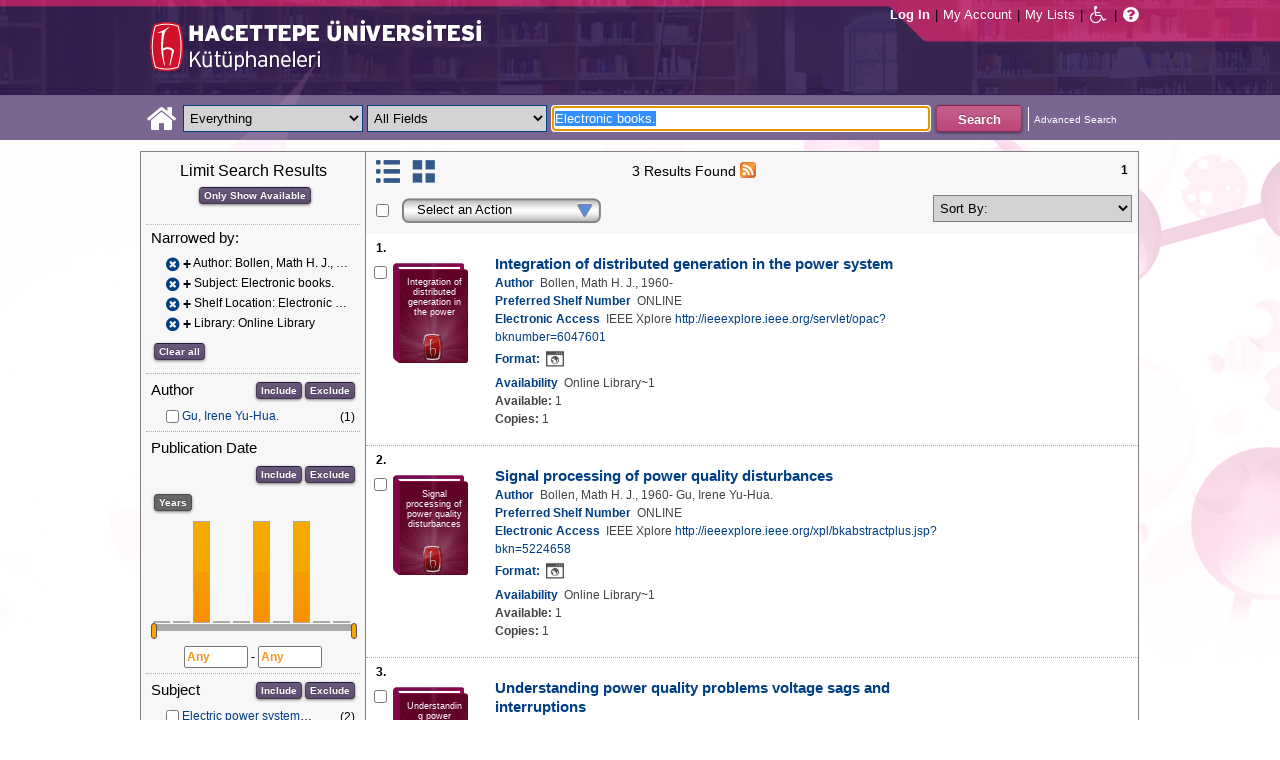

--- FILE ---
content_type: text/html;charset=UTF-8
request_url: https://katalog.hacettepe.edu.tr/client/en_US/default/search/results?qu=Electronic+books.&qf=AUTHOR%09Author%09Bollen%2C+Math+H.+J.%2C+1960-%09Bollen%2C+Math+H.+J.%2C+1960-&qf=SUBJECT%09Subject%09Electronic+books.%09Electronic+books.&qf=LOCATION%09Shelf+Location%091%3AELEKKUTUPH%09Electronic+Library&qf=LIBRARY%09Library%091%3AONLINE%09Online+Library&te=ILS
body_size: 95976
content:
<!DOCTYPE html PUBLIC "-//W3C//DTD XHTML 1.0 Strict//EN" "http://www.w3.org/TR/xhtml1/DTD/xhtml1-strict.dtd"><html xml:lang="en" lang="en" xmlns="http://www.w3.org/1999/xhtml"><head><!-- Master Google Analytics--><script src="/client/assets/5.0.0.9/stack/en_US/core.js" type="text/javascript"></script><script src="/client/assets/5.0.0.9/stack/en_US/CoreSearchStack.js" type="text/javascript"></script><script src="/client/assets/5.0.0.9/stack/en_US/BaseToolbarStack.js" type="text/javascript"></script><script src="/client/assets/5.0.0.9/stack/en_US/SearchTemplateStack.js" type="text/javascript"></script><script src="/client/assets/5.0.0.9/stack/en_US/DetailStack.js" type="text/javascript"></script><script src="/client/assets/5.0.0.9/stack/en_US/SearchDisplayCellStack.js" type="text/javascript"></script><script src="/client/assets/5.0.0.9/stack/en_US/SearchDisplayPanelStack.js" type="text/javascript"></script><script src="/client/assets/5.0.0.9/stack/en_US/HomepageStack.js" type="text/javascript"></script><script src="/client/assets/5.0.0.9/app/components/search/SmsDialog.js" type="text/javascript"></script><script src="/client/assets/5.0.0.9/app/components/search/ViewAllFacets.js" type="text/javascript"></script><script src="/client/assets/5.0.0.9/app/components/search/AddToLists.js" type="text/javascript"></script><script src="/client/assets/5.0.0.9/app/components/search/ResultActions.js" type="text/javascript"></script><script src="/client/assets/5.0.0.9/ctx//client/js/GooglePreview.js" type="text/javascript"></script><script type="text/javascript">
(function(i,s,o,g,r,a,m){i['GoogleAnalyticsObject']=r;i[r]=i[r]||function(){
(i[r].q=i[r].q||[]).push(arguments)},i[r].l=1*new Date();a=s.createElement(o),
m=s.getElementsByTagName(o)[0];a.async=1;a.src=g;m.parentNode.insertBefore(a,m)
})(window,document,'script','//www.google-analytics.com/analytics.js','__gaTracker');
__gaTracker('create', 'UA-72966417-1', 'auto', 'SirsiMaster');
__gaTracker('SirsiMaster.send', 'pageview', {'title': 'Search Results for Electronic books.'});
</script><script type="text/javascript">
__gaTracker('create', 'UA-59937079-1', 'auto');
__gaTracker('send', 'pageview', {'title': 'Search Results for Electronic books.'});
</script><!-- End Google Analytics--><meta content="Apache Tapestry Framework (version 5.3.8)" name="generator"/><meta content="chrome=1" http-equiv="X-UA-Compatible"/><link rel="shortcut icon" href="/client/assets/5.0.0.9/ctx//client/favicon.ico" type="image/vnd.mircrosoft.icon" id="favicon"/><script src="/custom/web/custom.js" type="text/javascript"></script><script async="true" src="https://www.google.com/books/jsapi.js" type="text/javascript"></script><title>Search Results for Electronic books.</title><script type="text/javascript" id="com_sirsi_ent_widgets">

var com_sirsi_ent_widgets = {
  "URLS" : {
    "proxy" : "client/",
    "baseUrl" : "client/en_US/default",
    "clcd" : {
      "clcdInfoUrl" : "/client/en_US/default/search/results.template.widgetsplatform:clcdinfo?qu=Electronic+books.&amp;qf=AUTHOR%09Author%09Bollen%2C+Math+H.+J.%2C+1960-%09Bollen%2C+Math+H.+J.%2C+1960-&amp;qf=SUBJECT%09Subject%09Electronic+books.%09Electronic+books.&amp;qf=LOCATION%09Shelf+Location%091%3AELEKKUTUPH%09Electronic+Library&amp;qf=LIBRARY%09Library%091%3AONLINE%09Online+Library&amp;te=ILS"
    },
    "eRC" : {
      "emailHoldUrl" : "/client/en_US/default/search/results.template.widgetsplatform:emailhold?qu=Electronic+books.&amp;qf=AUTHOR%09Author%09Bollen%2C+Math+H.+J.%2C+1960-%09Bollen%2C+Math+H.+J.%2C+1960-&amp;qf=SUBJECT%09Subject%09Electronic+books.%09Electronic+books.&amp;qf=LOCATION%09Shelf+Location%091%3AELEKKUTUPH%09Electronic+Library&amp;qf=LIBRARY%09Library%091%3AONLINE%09Online+Library&amp;te=ILS",
      "getEResourceUrl" : "/client/en_US/default/search/results.template.widgetsplatform:geteresource?qu=Electronic+books.&amp;qf=AUTHOR%09Author%09Bollen%2C+Math+H.+J.%2C+1960-%09Bollen%2C+Math+H.+J.%2C+1960-&amp;qf=SUBJECT%09Subject%09Electronic+books.%09Electronic+books.&amp;qf=LOCATION%09Shelf+Location%091%3AELEKKUTUPH%09Electronic+Library&amp;qf=LIBRARY%09Library%091%3AONLINE%09Online+Library&amp;te=ILS",
      "accountsUrl" : "/client/en_US/default/search/results.template.widgetsplatform:getaccounts?qu=Electronic+books.&amp;qf=AUTHOR%09Author%09Bollen%2C+Math+H.+J.%2C+1960-%09Bollen%2C+Math+H.+J.%2C+1960-&amp;qf=SUBJECT%09Subject%09Electronic+books.%09Electronic+books.&amp;qf=LOCATION%09Shelf+Location%091%3AELEKKUTUPH%09Electronic+Library&amp;qf=LIBRARY%09Library%091%3AONLINE%09Online+Library&amp;te=ILS",
      "placeHoldUrl" : "/client/en_US/default/search/results.template.widgetsplatform:placehold?qu=Electronic+books.&amp;qf=AUTHOR%09Author%09Bollen%2C+Math+H.+J.%2C+1960-%09Bollen%2C+Math+H.+J.%2C+1960-&amp;qf=SUBJECT%09Subject%09Electronic+books.%09Electronic+books.&amp;qf=LOCATION%09Shelf+Location%091%3AELEKKUTUPH%09Electronic+Library&amp;qf=LIBRARY%09Library%091%3AONLINE%09Online+Library&amp;te=ILS",
      "titleInfoUrl" : "/client/en_US/default/search/results.template.widgetsplatform:gettitlesinfo?qu=Electronic+books.&amp;qf=AUTHOR%09Author%09Bollen%2C+Math+H.+J.%2C+1960-%09Bollen%2C+Math+H.+J.%2C+1960-&amp;qf=SUBJECT%09Subject%09Electronic+books.%09Electronic+books.&amp;qf=LOCATION%09Shelf+Location%091%3AELEKKUTUPH%09Electronic+Library&amp;qf=LIBRARY%09Library%091%3AONLINE%09Online+Library&amp;te=ILS"
    }
  }
};

</script><link type="text/css" rel="stylesheet" href="/client/assets/5.0.0.9/core/default.css"/><link type="text/css" rel="stylesheet" href="/client/assets/5.0.0.9/core/tapestry-console.css"/><link type="text/css" rel="stylesheet" href="/client/assets/5.0.0.9/core/t5-alerts.css"/><link type="text/css" rel="stylesheet" href="/client/assets/5.0.0.9/core/tree.css"/><link type="text/css" rel="stylesheet" href="/client/assets/5.0.0.9/ctx//client/css/jquery-ui-1.8.12.custom.css"/><link type="text/css" rel="stylesheet" href="/client/assets/5.0.0.9/ctx//client/css/jquery-selectable.custom.css"/><link type="text/css" rel="stylesheet" href="/client/assets/5.0.0.9/ctx//client/css/vse/css/Discovery_base.css"/><link type="text/css" rel="stylesheet" href="/client/assets/5.0.0.9/ctx//client/css/format-types.css"/><link type="text/css" rel="stylesheet" href="/client/assets/5.0.0.9/app/components/search/suggest.css"/><link type="text/css" rel="stylesheet" href="/client/assets/5.0.0.9/ctx//client/css/vse/open.css"/></head><body><input value="false" id="fbAvailableHidden" type="hidden"></input><div class="header"><div class="headerWrapper"><div class="header_container" id="header"><div id="mainMenu"><div id="mainMenuContainer"><div id="libInfoContainer"><div class="loginLink"><a tabIndex="1" class="loginLink" onclick="com_sirsi_ent_login.loginFirst();">Log In</a></div><div class="pipeSeparator-light">|</div><div class="menuLink"><a tabIndex="2" onclick="com_sirsi_ent_login.loginFirst('https://katalog.hacettepe.edu.tr/client/en_US/default/search/account?')" class="loginLink" href="#">My Account</a></div><div class="pipeSeparator-light">|</div><div class="menuLink"><a tabIndex="3" href="/client/en_US/default/search/mylists?">My Lists</a></div></div><div id="languageSelector" class="menuLink"></div><div class="pipeSeparator-light">|</div><span id="adaModeDiv"><a tabIndex="4" title="Enable Accessibility Mode" class="ada_link" href="/client/en_US/default/search/results.template.header.mainmenu_0.adamode?qu=Electronic+books.&amp;qf=AUTHOR%09Author%09Bollen%2C+Math+H.+J.%2C+1960-%09Bollen%2C+Math+H.+J.%2C+1960-&amp;qf=SUBJECT%09Subject%09Electronic+books.%09Electronic+books.&amp;qf=LOCATION%09Shelf+Location%091%3AELEKKUTUPH%09Electronic+Library&amp;qf=LIBRARY%09Library%091%3AONLINE%09Online+Library&amp;te=ILS"><i alt="Enable Accessibility Mode" class="fa fa-wheelchair"></i></a></span><div class="pipeSeparator-light">|</div><a tabIndex="5" target="_blank" class="patron_help" id="patronHelp" href="/help/user-help_en_US/index.htm"><i alt="Help" title="Help" class="fa fa-question-circle"></i></a><div title="Security Reminder:" style="display: none;" id="logoutWarning" class="modalBody">Remember to clear the cache and close the browser window.</div></div></div><div id="logo_container" class="logo_container"><span><div class="logoContainer"><p><img src="/client/images/enterprise.png" alt="" /></p></div></span></div></div></div></div><div class="searchBoxWrapper nonmobile" id="searchBoxWrapper"><div id="searchBox"><div id="searchBoxCentered"><div class="basicSearch" id="basicSearch"><div id="searchBoxHomeLink"><a TABINDEX="6" href="/client/en_US/default/?"><i alt="Home" title="Home" class="fa fa-home"></i></a></div><div id="searchBoxStyleDiv" style=""><div id="searchBoxesWrapper"><form name="limitForm" class="searchBoxSection" onsubmit="javascript:return Tapestry.waitForPage(event);" action="/client/en_US/default/search/results.template.header.searchbox.form?qu=Electronic+books.&amp;qf=AUTHOR%09Author%09Bollen%2C+Math+H.+J.%2C+1960-%09Bollen%2C+Math+H.+J.%2C+1960-&amp;qf=SUBJECT%09Subject%09Electronic+books.%09Electronic+books.&amp;qf=LOCATION%09Shelf+Location%091%3AELEKKUTUPH%09Electronic+Library&amp;qf=LIBRARY%09Library%091%3AONLINE%09Online+Library&amp;te=ILS" method="post" id="form"><div class="t-invisible"><input value="qkrufy0Olp+cpMNyjEcsvztB3ZA=:H4sIAAAAAAAAAK2OMU7DQBBFh0ip0oHgBNCuG9IAAlmKqCyEYkE/Xg/2orV3mR3HpuEonABxiRR03IED0FKlwE6QaEFKN5on/fdePmHcnsNZIGRdRnMKjZVwIlR5i0KqJMyJ1QZnrvu5rKmM5Ox87to6MEwdFwo96pKUoKcg/DhV2jFZk6kMA6k465+o5dKQzQ9TksYf3SwnH/tvqxHsJDDRrhZ29gorEthN7nGBkcW6iFJhUxennRfY2+iTQT/r9bNev4X8+L/51+w0hZA2WWVCMK5evubHd1/P7yOAzrcxXPy5iJ2rAg9Ko6VfWqBt+ukHeAIQOFjj+S++XeMtGAbB+BtS/dWL/wEAAA==" name="t:formdata" type="hidden"></input></div><label for="searchLimitDropDown" class="hidden">Search Limit</label><select onchange="javascript:sboxRstManager.onChange()" title="Select Search Limit" class="dropDown searchLimitDropDown" TABINDEX="7" id="searchLimitDropDown" name="searchLimitDropDown"><option value="">Everything</option><optgroup label="----------"><option value="BEBOOKS">E-Book</option><option value="BSURELI">Journals</option><option value="BBEYTEPE">Beytepe Library</option><option value="BHEALTHSCIENCE">Health Sciences Library</option><option value="BCONSERVATORY">Conservatory Library</option><option value="BLAW">Law Library</option><option value="BSOCIAL">Social Sciences Vocational High School</option><option value="BDVDCOLLECTION">DVD Collection</option><option value="BBILGEKULA">Prof.Dr. Onur Bilge Kula Collection</option></optgroup></select><img id="searchLimitDropDown_icon" class="t-error-icon t-invisible" alt="" src="/client/assets/5.0.0.9/core/spacer.gif"/><label for="roomsRestrictionValues" class="hidden">Rooms Restriction Values</label><select aria-hidden="true" class="hidden" id="roomsRestrictionValues" name="roomsRestrictionValues"><option value="">All Fields</option><option value="false|||TITLE|||Title">Title</option><option value="false|||AUTHOR|||Author">Author</option><option value="false|||SUBJECT|||Subject">Subject</option><option value="false|||ISBN|||ISBN">ISBN</option><option value="false|||ISSN|||ISSN">ISSN</option></select><img id="roomsRestrictionValues_icon" class="t-error-icon t-invisible" alt="" src="/client/assets/5.0.0.9/core/spacer.gif"/></form><div class="hidden" id="rTabIndex">8</div><div class="searchBoxSection t-zone" id="restrictionZone"><form name="selectForm" onsubmit="javascript:return Tapestry.waitForPage(event);" action="/client/en_US/default/search/results.template.header.searchbox.form_0?qu=Electronic+books.&amp;qf=AUTHOR%09Author%09Bollen%2C+Math+H.+J.%2C+1960-%09Bollen%2C+Math+H.+J.%2C+1960-&amp;qf=SUBJECT%09Subject%09Electronic+books.%09Electronic+books.&amp;qf=LOCATION%09Shelf+Location%091%3AELEKKUTUPH%09Electronic+Library&amp;qf=LIBRARY%09Library%091%3AONLINE%09Online+Library&amp;te=ILS" method="post" id="form_0"><div class="t-invisible"><input value="zdWO09eJU/YgHFrh2xUOpHA8y/E=:H4sIAAAAAAAAAK2OMUoEQRBF2wWjzRRvoGlP4iYqwsJitIg4eIDq7nKmpaerqapxx8t4AvESG5h5Bw9gamRgi4mpYPr/57/39G52N+fmTBDY9801yphUThSHkkDR9ggB2f7UjibLKMrRa6QcmEqgTRY2C+LOQgHfo1Uo35uHhfXEmKKzDgTt0tUQvF5ETOGwRR3L0c12/nbw8jkzO2sz95SVKV3CgGr21ndwD02C3DVtBebudCpq9n/hVxW/qvh/0F/+Vf+KyaNIO7ohitSz7XM4vv14fJ0ZM5UvxmVt3VUBAAA=" name="t:formdata" type="hidden"></input></div><label for="restrictionDropDown" class="hidden">Search Field</label><select onchange="javascript:sboxRstManager.onRestrictionChange(this.value);" title="Select Search Field" class="dropDown restrictionDropDown" id="restrictionDropDown" name="restrictionDropDown"><option value="_PLACEHOLDER_">All Fields</option></select><img id="restrictionDropDown_icon" class="t-error-icon t-invisible" alt="" src="/client/assets/5.0.0.9/core/spacer.gif"/></form></div><form name="searchForm" class="searchBoxSection" onsubmit="javascript:return Tapestry.waitForPage(event);" action="/client/en_US/default/search/results.template.header.searchbox.searchform?qu=Electronic+books.&amp;qf=AUTHOR%09Author%09Bollen%2C+Math+H.+J.%2C+1960-%09Bollen%2C+Math+H.+J.%2C+1960-&amp;qf=SUBJECT%09Subject%09Electronic+books.%09Electronic+books.&amp;qf=LOCATION%09Shelf+Location%091%3AELEKKUTUPH%09Electronic+Library&amp;qf=LIBRARY%09Library%091%3AONLINE%09Online+Library&amp;te=ILS" method="post" id="searchForm"><div class="t-invisible"><input value="ApIAeNXpwvna2JIw0nN8/Th8Y28=:H4sIAAAAAAAAAKWSv0oDQRDGJ4GAGAsRLOy1EdkU5hRNYxQEIYh4aL+3N15W9m4vu3NJbKx8CRufQKz0CVLY+Q4+gI2FlYX3J4J/QC6m2/1m5pvfwHf7ArXBBjQtciO6jWO0iSK7TRjGihOyLnIfDSvKnh4y4iZA6nOVoDXgaBMwHnPRxbQSoyVz4TChDSrpMY9bZG0vFbmgfYnKX3aRknjlZFR/Xnx8r0KlA3WhIzJaHfIQCRY657zPG4pHQcMlI6OgNYwJ6sXa02ztFLjtSXGPjBZorZt4obRW6mh05zfP3m6eqgDDeODAemkSJUM5BunBJQDBbC4VN/3PKTOqDVqwVXrWZDdLQekp31jmvxQKomlcC641WC3t0PsEqfQmmytWbYJTemT8Soh0lGZi589MCB3GOsKILMtDQL8jce2+Lj3cX+1VodqBGaFk2n3gZ1xZulFhmApZunMpS/NcgbCbI/z4fgD3Slr5kQMAAA==" name="t:formdata" type="hidden"></input></div><label for="targetValue" class="hidden">Target Value</label><input class="hidden targetValue" value="ILS:DIRECT" id="targetValue" name="targetValue" type="text"></input><img id="targetValue_icon" class="t-error-icon t-invisible" alt="" src="/client/assets/5.0.0.9/core/spacer.gif"/><label for="limitValue" class="hidden">Limit Value</label><input class="hidden limitValue" value="" id="limitValue" name="limitValue" type="text"></input><img id="limitValue_icon" class="t-error-icon t-invisible" alt="" src="/client/assets/5.0.0.9/core/spacer.gif"/><label for="restrictionValue" class="hidden">Restriction Value</label><input class="hidden restrictionValue" value="" id="restrictionValue" name="restrictionValue" type="text"></input><img id="restrictionValue_icon" class="t-error-icon t-invisible" alt="" src="/client/assets/5.0.0.9/core/spacer.gif"/><div id="dropDown" class="dropDownHidden"></div><div class="normalSearchBoxDiv" id="searchField"><label for="q" class="hidden">Search For:</label><input size="100" autocomplete="off" maxlength="256" accessKey="s" title="Search For:" TABINDEX="9" value="Electronic books." id="q" name="q" type="text"></input><img id="q_icon" class="t-error-icon t-invisible" alt="" src="/client/assets/5.0.0.9/core/spacer.gif"/></div><div id="buttonsWrapper"><input title="Search" class="button" value="Search" TABINDEX="10" id="searchButton" name="searchButton" type="submit"></input></div></form></div><div id="searchBoxAdvancedLink"><a title="Advanced Search" TABINDEX="11" href="/client/en_US/default/search/advanced?">Advanced Search</a></div></div></div></div></div></div><div class="quicksearchWrapper" id="quicksearchWrapper"><div class="quicksearchBar" id="quicksearchBar"></div></div><div id="content" class="nonmobile"><div class="emailModalDialogContainer" id="emailModalDialogContainer"><div class="tblHtIE9Fix t-zone" id="emailModalDialogZone"></div></div><div class="tblHtIE9Fix t-zone" id="smsModalDialogZone"></div><div class="searchView" id="searchViewDISCOVERY_ALL"><div class="searchResults_wrapper"><div class="searchLimitsColumn"><!-- Mobile results will be handled inside ResultsToolbarMobile --><div class="limitcolumn_wrapper" id="limitcolumn_wrapper"><span class="limitcolumn_title" id="limitcolumn_title">Limit Search Results</span><div class="limitcolumn_availability" id="limitcolumn_availability"><form onsubmit="javascript:return Tapestry.waitForPage(event);" action="/client/en_US/default/search/results.displaypanel.limitcolumn.onlyavailableform/qu$003dElectronic$002bbooks.$0026qf$003dAUTHOR$002509Author$002509Bollen$00252C$002bMath$002bH.$002bJ.$00252C$002b1960-$002509Bollen$00252C$002bMath$002bH.$002bJ.$00252C$002b1960-$0026qf$003dSUBJECT$002509Subject$002509Electronic$002bbooks.$002509Electronic$002bbooks.$0026qf$003dLOCATION$002509Shelf$002bLocation$0025091$00253AELEKKUTUPH$002509Electronic$002bLibrary$0026qf$003dLIBRARY$002509Library$0025091$00253AONLINE$002509Online$002bLibrary$0026te$003dILS$0026av$003d0?qu=Electronic+books.&amp;qf=AUTHOR%09Author%09Bollen%2C+Math+H.+J.%2C+1960-%09Bollen%2C+Math+H.+J.%2C+1960-&amp;qf=SUBJECT%09Subject%09Electronic+books.%09Electronic+books.&amp;qf=LOCATION%09Shelf+Location%091%3AELEKKUTUPH%09Electronic+Library&amp;qf=LIBRARY%09Library%091%3AONLINE%09Online+Library&amp;te=ILS" method="post" id="onlyAvailableForm"><div class="t-invisible"><input value="+x3kqIkM6QuL2luo0WXbqvgttQg=:H4sIAAAAAAAAAEWOO6oCQRBFS0EQzMzMjXsEMdFEMBIGEWcBUrbF2FL9savHT2LkJtyDoS7LxBU4+IIX3XvgXLiPN7ROA1BCGPUuW5FUnGS8NRIYLwEdsWJjTdKeK+uUVJsaJMLUx1JhQL0jlTCQpHgZKe0jsdnUaYN35JKo4rfoL6PXJPIjEePdvfj0Xs/brAnNHNqaTW3Ptwm6+R6PmDG6MitSNK6c5NAhJlsLC7R0gCs0ziFB++/MevhfB19baFgi0AAAAA==" name="t:formdata" type="hidden"></input></div><input title="Show only materials which are available in search results." class="button btn-available" value="Only Show Available" id="submit_3" name="submit_0" type="submit"></input></form></div><div class="clear"></div><div id="breadCrumbsContainer"><div id="breadCrumbs" class="breadCrumbs"><div class="facetTitle">
Narrowed by:
</div><div class="clear"></div><dt class="crumb"><dl class="facetCrumb"><a href="/client/en_US/default/search/results.displaypanel.limitcolumn.removecrumb?qu=Electronic+books.&amp;qf=SUBJECT%09Subject%09Electronic+books.%09Electronic+books.&amp;qf=LOCATION%09Shelf+Location%091%3AELEKKUTUPH%09Electronic+Library&amp;qf=LIBRARY%09Library%091%3AONLINE%09Online+Library&amp;te=ILS"><i title="Author:
 Bollen, Math H. J., 1960-
" alt="Delete search term Bollen, Math H. J., 1960-" class="fa fa-times-circle"></i></a><div title="+Author: Bollen, Math H. J., 1960-" class="crumbText"><span class="crumbFieldInclusion">+</span><div class="crumbFieldAndCaption ellipsis"> Author: Bollen, Math H. J., 1960-</div></div><div class="clear"></div></dl><dl class="facetCrumb"><a href="/client/en_US/default/search/results.displaypanel.limitcolumn.removecrumb?qu=Electronic+books.&amp;qf=AUTHOR%09Author%09Bollen%2C+Math+H.+J.%2C+1960-%09Bollen%2C+Math+H.+J.%2C+1960-&amp;qf=LOCATION%09Shelf+Location%091%3AELEKKUTUPH%09Electronic+Library&amp;qf=LIBRARY%09Library%091%3AONLINE%09Online+Library&amp;te=ILS"><i title="Subject:
 Electronic books.
" alt="Delete search term Electronic books." class="fa fa-times-circle"></i></a><div title="+Subject: Electronic books." class="crumbText"><span class="crumbFieldInclusion">+</span><div class="crumbFieldAndCaption ellipsis"> Subject: Electronic books.</div></div><div class="clear"></div></dl><dl class="facetCrumb"><a href="/client/en_US/default/search/results.displaypanel.limitcolumn.removecrumb?qu=Electronic+books.&amp;qf=AUTHOR%09Author%09Bollen%2C+Math+H.+J.%2C+1960-%09Bollen%2C+Math+H.+J.%2C+1960-&amp;qf=SUBJECT%09Subject%09Electronic+books.%09Electronic+books.&amp;qf=LIBRARY%09Library%091%3AONLINE%09Online+Library&amp;te=ILS"><i title="Shelf Location:
 Electronic Library
" alt="Delete search term Electronic Library" class="fa fa-times-circle"></i></a><div title="+Shelf Location: Electronic Library" class="crumbText"><span class="crumbFieldInclusion">+</span><div class="crumbFieldAndCaption ellipsis"> Shelf Location: Electronic Library</div></div><div class="clear"></div></dl><dl class="facetCrumb"><a href="/client/en_US/default/search/results.displaypanel.limitcolumn.removecrumb?qu=Electronic+books.&amp;qf=AUTHOR%09Author%09Bollen%2C+Math+H.+J.%2C+1960-%09Bollen%2C+Math+H.+J.%2C+1960-&amp;qf=SUBJECT%09Subject%09Electronic+books.%09Electronic+books.&amp;qf=LOCATION%09Shelf+Location%091%3AELEKKUTUPH%09Electronic+Library&amp;te=ILS"><i title="Library:
 Online Library
" alt="Delete search term Online Library" class="fa fa-times-circle"></i></a><div title="+Library: Online Library" class="crumbText"><span class="crumbFieldInclusion">+</span><div class="crumbFieldAndCaption ellipsis"> Library: Online Library</div></div><div class="clear"></div></dl></dt><div class="clear"></div><div id="clearAllCrumbs" class="clearAllCrumbs"><form onsubmit="javascript:return Tapestry.waitForPage(event);" action="/client/en_US/default/search/results.displaypanel.limitcolumn.clearallcrumbsform/qu$003dElectronic$002bbooks.$0026te$003dILS?qu=Electronic+books.&amp;qf=AUTHOR%09Author%09Bollen%2C+Math+H.+J.%2C+1960-%09Bollen%2C+Math+H.+J.%2C+1960-&amp;qf=SUBJECT%09Subject%09Electronic+books.%09Electronic+books.&amp;qf=LOCATION%09Shelf+Location%091%3AELEKKUTUPH%09Electronic+Library&amp;qf=LIBRARY%09Library%091%3AONLINE%09Online+Library&amp;te=ILS" method="post" id="clearAllCrumbsForm"><div class="t-invisible"><input value="aTuJiOFFlJTHefH2Ru8K2bUJhkY=:H4sIAAAAAAAAAEWOO6oCQRBFS0EQzF72cuMeFUw0eWAkDCLOAqRsi7Gl+mNXj5/EyE24B0NdlokrcBDhRfceOBfu7QmtwwB6Qhj1JluQVJxktDYSGE8BHbFiY03SnivrlFSrGpZ9ifDnY6kwoN6QShhIUjwNlfaR2KzqtME7cklU8dl059FrEvmQiPHuWrx+H/fLpAnNHNqaTW1P1wl+8i3uMWN0ZVakaFw5zqFDTLYWZmhpB2doHEOC9vfO8L/233XS3gvSAAAA" name="t:formdata" type="hidden"></input></div><input title="Clear all" class="button" value="Clear all" id="submit_5" name="submit_1" type="submit"></input></form></div><div class="clear"></div></div></div><div class="clear"></div><div volatile="true" class="facet"><form id="facetFormAUTHOR"><div class="facetTitleRow"><div class="facetTitle">
Author
</div><div class="limitcolumn_button"><button onclick="doFacets('AUTHOR',  'Author', 'Inclusion', 'Graph', 'true')" title="Include in search results" class="button" value="Include" name="Include" type="button">
Include
</button><button onclick="doFacets('AUTHOR', 'Author', 'Exclusion', 'Graph', 'true')" title="Exclude from search results" class="button" value="Exclude" name="Exclude" type="button">
Exclude
</button></div><div class="clear"></div></div><div id="facetAUTHOR"><div volatile="true" class="navigator shown facetItem"><div class="navigatorCheckBox"><input title="Gu, Irene Yu-Hua." value="Gu, Irene Yu-Hua.@@NAVDELIM@@Gu, Irene Yu-Hua." class="checkbox" type="checkbox"></input></div><span title="Gu, Irene Yu-Hua." class="navigatorName"><a title="Gu, Irene Yu-Hua." href="/client/en_US/default/search/results.displaypanel.limitcolumn.navigatorclick?qu=Electronic+books.&amp;qf=AUTHOR%09Author%09Bollen%2C+Math+H.+J.%2C+1960-%09Bollen%2C+Math+H.+J.%2C+1960-&amp;qf=SUBJECT%09Subject%09Electronic+books.%09Electronic+books.&amp;qf=LOCATION%09Shelf+Location%091%3AELEKKUTUPH%09Electronic+Library&amp;qf=LIBRARY%09Library%091%3AONLINE%09Online+Library&amp;qf=AUTHOR%09Author%09Gu%2C+Irene+Yu-Hua.%09Gu%2C+Irene+Yu-Hua.&amp;te=ILS">
Gu, Irene Yu-Hua.
</a></span><div class="navigatorCount">
(1)
</div><div class="clear"></div></div></div></form><div class="clear"></div></div><div volatile="true" class="facet"><form id="facetFormPUBDATE"><div class="facetTitleRow"><div class="facetTitle">
Publication Date
</div><div class="limitcolumn_button"><button onclick="doFacets('PUBDATE',  'Publication Date', 'Inclusion', 'Graph', 'true')" title="Include in search results" class="button" value="Include" name="Include" type="button">
Include
</button><button onclick="doFacets('PUBDATE', 'Publication Date', 'Exclusion', 'Graph', 'true')" title="Exclude from search results" class="button" value="Exclude" name="Exclude" type="button">
Exclude
</button></div><div class="clear"></div></div><div class="clear"><input onclick="changePubFacet('Years', 'Graph')" value="Years" class="button" type="button" id="pub_date_btn"></input></div><div id="limitcolumn_pub_graph"><div id="graph_wrapper"><div id="graph"></div></div><div id="slider"></div><input title="From Publication Year" class="pub_date_textbox" onfocus="pubDateTextFocus(this)" onblur="pubDateTextBlur(this)" maxlength="4" size="7" id="pub_date_from" type="text"></input>
-
<input title="To Publication Year" class="pub_date_textbox" onfocus="pubDateTextFocus(this)" onblur="pubDateTextBlur(this)" maxlength="4" size="7" id="pub_date_to" type="text"></input></div><span id="limitcolumn_pub_chkbox"><div id="facetPUBDATE"><div volatile="true" class="navigator shown facetItem"><div class="navigatorCheckBox"><input title="2000" value="2000@@NAVDELIM@@2000" class="checkbox" type="checkbox"></input></div><span title="2000" class="navigatorName"><a title="2000" href="/client/en_US/default/search/results.displaypanel.limitcolumn.navigatorclick?qu=Electronic+books.&amp;qf=AUTHOR%09Author%09Bollen%2C+Math+H.+J.%2C+1960-%09Bollen%2C+Math+H.+J.%2C+1960-&amp;qf=SUBJECT%09Subject%09Electronic+books.%09Electronic+books.&amp;qf=LOCATION%09Shelf+Location%091%3AELEKKUTUPH%09Electronic+Library&amp;qf=LIBRARY%09Library%091%3AONLINE%09Online+Library&amp;qf=PUBDATE%09Publication+Date%092000%092000&amp;te=ILS">
2000
</a></span><div class="navigatorCount">
(1)
</div><div class="clear"></div></div><div volatile="true" class="navigator shown facetItem"><div class="navigatorCheckBox"><input title="2006" value="2006@@NAVDELIM@@2006" class="checkbox" type="checkbox"></input></div><span title="2006" class="navigatorName"><a title="2006" href="/client/en_US/default/search/results.displaypanel.limitcolumn.navigatorclick?qu=Electronic+books.&amp;qf=AUTHOR%09Author%09Bollen%2C+Math+H.+J.%2C+1960-%09Bollen%2C+Math+H.+J.%2C+1960-&amp;qf=SUBJECT%09Subject%09Electronic+books.%09Electronic+books.&amp;qf=LOCATION%09Shelf+Location%091%3AELEKKUTUPH%09Electronic+Library&amp;qf=LIBRARY%09Library%091%3AONLINE%09Online+Library&amp;qf=PUBDATE%09Publication+Date%092006%092006&amp;te=ILS">
2006
</a></span><div class="navigatorCount">
(1)
</div><div class="clear"></div></div><div volatile="true" class="navigator shown facetItem"><div class="navigatorCheckBox"><input title="2011" value="2011@@NAVDELIM@@2011" class="checkbox" type="checkbox"></input></div><span title="2011" class="navigatorName"><a title="2011" href="/client/en_US/default/search/results.displaypanel.limitcolumn.navigatorclick?qu=Electronic+books.&amp;qf=AUTHOR%09Author%09Bollen%2C+Math+H.+J.%2C+1960-%09Bollen%2C+Math+H.+J.%2C+1960-&amp;qf=SUBJECT%09Subject%09Electronic+books.%09Electronic+books.&amp;qf=LOCATION%09Shelf+Location%091%3AELEKKUTUPH%09Electronic+Library&amp;qf=LIBRARY%09Library%091%3AONLINE%09Online+Library&amp;qf=PUBDATE%09Publication+Date%092011%092011&amp;te=ILS">
2011
</a></span><div class="navigatorCount">
(1)
</div><div class="clear"></div></div></div></span></form><div class="clear"></div></div><div volatile="true" class="facet"><form id="facetFormSUBJECT"><div class="facetTitleRow"><div class="facetTitle">
Subject
</div><div class="limitcolumn_button"><button onclick="doFacets('SUBJECT',  'Subject', 'Inclusion', 'Graph', 'true')" title="Include in search results" class="button" value="Include" name="Include" type="button">
Include
</button><button onclick="doFacets('SUBJECT', 'Subject', 'Exclusion', 'Graph', 'true')" title="Exclude from search results" class="button" value="Exclude" name="Exclude" type="button">
Exclude
</button></div><div class="clear"></div></div><div id="facetSUBJECT"><div volatile="true" class="navigator shown facetItem"><div class="navigatorCheckBox"><input title="Electric power system stability." value="Electric power system stability.@@NAVDELIM@@Electric power system stability." class="checkbox" type="checkbox"></input></div><span title="Electric power system stability." class="navigatorName"><a title="Electric power system stability." href="/client/en_US/default/search/results.displaypanel.limitcolumn.navigatorclick?qu=Electronic+books.&amp;qf=AUTHOR%09Author%09Bollen%2C+Math+H.+J.%2C+1960-%09Bollen%2C+Math+H.+J.%2C+1960-&amp;qf=SUBJECT%09Subject%09Electronic+books.%09Electronic+books.&amp;qf=LOCATION%09Shelf+Location%091%3AELEKKUTUPH%09Electronic+Library&amp;qf=LIBRARY%09Library%091%3AONLINE%09Online+Library&amp;qf=SUBJECT%09Subject%09Electric+power+system+stability.%09Electric+power+system+stability.&amp;te=ILS">
Electric power system stability.
</a></span><div class="navigatorCount">
(2)
</div><div class="clear"></div></div><div volatile="true" class="navigator shown facetItem"><div class="navigatorCheckBox"><input title="Electric power systems -- Quality control." value="Electric power systems -- Quality control.@@NAVDELIM@@Electric power systems -- Quality control." class="checkbox" type="checkbox"></input></div><span title="Electric power systems -- Quality control." class="navigatorName"><a title="Electric power systems -- Quality control." href="/client/en_US/default/search/results.displaypanel.limitcolumn.navigatorclick?qu=Electronic+books.&amp;qf=AUTHOR%09Author%09Bollen%2C+Math+H.+J.%2C+1960-%09Bollen%2C+Math+H.+J.%2C+1960-&amp;qf=SUBJECT%09Subject%09Electronic+books.%09Electronic+books.&amp;qf=LOCATION%09Shelf+Location%091%3AELEKKUTUPH%09Electronic+Library&amp;qf=LIBRARY%09Library%091%3AONLINE%09Online+Library&amp;qf=SUBJECT%09Subject%09Electric+power+systems+--+Quality+control.%09Electric+power+systems+--+Quality+control.&amp;te=ILS">
Electric power systems -- Quality control.
</a></span><div class="navigatorCount">
(2)
</div><div class="clear"></div></div><div volatile="true" class="navigator shown facetItem"><div class="navigatorCheckBox"><input title="TECHNOLOGY &amp; ENGINEERING -- Electrical." value="TECHNOLOGY &amp; ENGINEERING -- Electrical.@@NAVDELIM@@TECHNOLOGY &amp; ENGINEERING -- Electrical." class="checkbox" type="checkbox"></input></div><span title="TECHNOLOGY &amp; ENGINEERING -- Electrical." class="navigatorName"><a title="TECHNOLOGY &amp; ENGINEERING -- Electrical." href="/client/en_US/default/search/results.displaypanel.limitcolumn.navigatorclick?qu=Electronic+books.&amp;qf=AUTHOR%09Author%09Bollen%2C+Math+H.+J.%2C+1960-%09Bollen%2C+Math+H.+J.%2C+1960-&amp;qf=SUBJECT%09Subject%09Electronic+books.%09Electronic+books.&amp;qf=LOCATION%09Shelf+Location%091%3AELEKKUTUPH%09Electronic+Library&amp;qf=LIBRARY%09Library%091%3AONLINE%09Online+Library&amp;qf=SUBJECT%09Subject%09TECHNOLOGY+%26+ENGINEERING+--+Electrical.%09TECHNOLOGY+%26+ENGINEERING+--+Electrical.&amp;te=ILS">
TECHNOLOGY &amp; ENGINEERING -- Electrical.
</a></span><div class="navigatorCount">
(2)
</div><div class="clear"></div></div><div volatile="true" class="navigator shown facetItem"><div class="navigatorCheckBox"><input title="Brownouts." value="Brownouts.@@NAVDELIM@@Brownouts." class="checkbox" type="checkbox"></input></div><span title="Brownouts." class="navigatorName"><a title="Brownouts." href="/client/en_US/default/search/results.displaypanel.limitcolumn.navigatorclick?qu=Electronic+books.&amp;qf=AUTHOR%09Author%09Bollen%2C+Math+H.+J.%2C+1960-%09Bollen%2C+Math+H.+J.%2C+1960-&amp;qf=SUBJECT%09Subject%09Electronic+books.%09Electronic+books.&amp;qf=LOCATION%09Shelf+Location%091%3AELEKKUTUPH%09Electronic+Library&amp;qf=LIBRARY%09Library%091%3AONLINE%09Online+Library&amp;qf=SUBJECT%09Subject%09Brownouts.%09Brownouts.&amp;te=ILS">
Brownouts.
</a></span><div class="navigatorCount">
(1)
</div><div class="clear"></div></div><div volatile="true" class="navigator shown facetItem"><div class="navigatorCheckBox"><input title="Controle da qualidade." value="Controle da qualidade.@@NAVDELIM@@Controle da qualidade." class="checkbox" type="checkbox"></input></div><span title="Controle da qualidade." class="navigatorName"><a title="Controle da qualidade." href="/client/en_US/default/search/results.displaypanel.limitcolumn.navigatorclick?qu=Electronic+books.&amp;qf=AUTHOR%09Author%09Bollen%2C+Math+H.+J.%2C+1960-%09Bollen%2C+Math+H.+J.%2C+1960-&amp;qf=SUBJECT%09Subject%09Electronic+books.%09Electronic+books.&amp;qf=LOCATION%09Shelf+Location%091%3AELEKKUTUPH%09Electronic+Library&amp;qf=LIBRARY%09Library%091%3AONLINE%09Online+Library&amp;qf=SUBJECT%09Subject%09Controle+da+qualidade.%09Controle+da+qualidade.&amp;te=ILS">
Controle da qualidade.
</a></span><div class="navigatorCount">
(1)
</div><div class="clear"></div></div><div volatile="true" class="navigator hidden facetItem"><div class="navigatorCheckBox"><input title="Distributed generation of electric power." value="Distributed generation of electric power.@@NAVDELIM@@Distributed generation of electric power." class="checkbox" type="checkbox"></input></div><span title="Distributed generation of electric power." class="navigatorName"><a title="Distributed generation of electric power." href="/client/en_US/default/search/results.displaypanel.limitcolumn.navigatorclick?qu=Electronic+books.&amp;qf=AUTHOR%09Author%09Bollen%2C+Math+H.+J.%2C+1960-%09Bollen%2C+Math+H.+J.%2C+1960-&amp;qf=SUBJECT%09Subject%09Electronic+books.%09Electronic+books.&amp;qf=LOCATION%09Shelf+Location%091%3AELEKKUTUPH%09Electronic+Library&amp;qf=LIBRARY%09Library%091%3AONLINE%09Online+Library&amp;qf=SUBJECT%09Subject%09Distributed+generation+of+electric+power.%09Distributed+generation+of+electric+power.&amp;te=ILS">
Distributed generation of electric power.
</a></span><div class="navigatorCount">
(1)
</div><div class="clear"></div></div><div volatile="true" class="navigator hidden facetItem"><div class="navigatorCheckBox"><input title="Electric power failures." value="Electric power failures.@@NAVDELIM@@Electric power failures." class="checkbox" type="checkbox"></input></div><span title="Electric power failures." class="navigatorName"><a title="Electric power failures." href="/client/en_US/default/search/results.displaypanel.limitcolumn.navigatorclick?qu=Electronic+books.&amp;qf=AUTHOR%09Author%09Bollen%2C+Math+H.+J.%2C+1960-%09Bollen%2C+Math+H.+J.%2C+1960-&amp;qf=SUBJECT%09Subject%09Electronic+books.%09Electronic+books.&amp;qf=LOCATION%09Shelf+Location%091%3AELEKKUTUPH%09Electronic+Library&amp;qf=LIBRARY%09Library%091%3AONLINE%09Online+Library&amp;qf=SUBJECT%09Subject%09Electric+power+failures.%09Electric+power+failures.&amp;te=ILS">
Electric power failures.
</a></span><div class="navigatorCount">
(1)
</div><div class="clear"></div></div><div volatile="true" class="navigator hidden facetItem"><div class="navigatorCheckBox"><input title="Processamento de sinais." value="Processamento de sinais.@@NAVDELIM@@Processamento de sinais." class="checkbox" type="checkbox"></input></div><span title="Processamento de sinais." class="navigatorName"><a title="Processamento de sinais." href="/client/en_US/default/search/results.displaypanel.limitcolumn.navigatorclick?qu=Electronic+books.&amp;qf=AUTHOR%09Author%09Bollen%2C+Math+H.+J.%2C+1960-%09Bollen%2C+Math+H.+J.%2C+1960-&amp;qf=SUBJECT%09Subject%09Electronic+books.%09Electronic+books.&amp;qf=LOCATION%09Shelf+Location%091%3AELEKKUTUPH%09Electronic+Library&amp;qf=LIBRARY%09Library%091%3AONLINE%09Online+Library&amp;qf=SUBJECT%09Subject%09Processamento+de+sinais.%09Processamento+de+sinais.&amp;te=ILS">
Processamento de sinais.
</a></span><div class="navigatorCount">
(1)
</div><div class="clear"></div></div><div volatile="true" class="navigator hidden facetItem"><div class="navigatorCheckBox"><input title="Signal processing." value="Signal processing.@@NAVDELIM@@Signal processing." class="checkbox" type="checkbox"></input></div><span title="Signal processing." class="navigatorName"><a title="Signal processing." href="/client/en_US/default/search/results.displaypanel.limitcolumn.navigatorclick?qu=Electronic+books.&amp;qf=AUTHOR%09Author%09Bollen%2C+Math+H.+J.%2C+1960-%09Bollen%2C+Math+H.+J.%2C+1960-&amp;qf=SUBJECT%09Subject%09Electronic+books.%09Electronic+books.&amp;qf=LOCATION%09Shelf+Location%091%3AELEKKUTUPH%09Electronic+Library&amp;qf=LIBRARY%09Library%091%3AONLINE%09Online+Library&amp;qf=SUBJECT%09Subject%09Signal+processing.%09Signal+processing.&amp;te=ILS">
Signal processing.
</a></span><div class="navigatorCount">
(1)
</div><div class="clear"></div></div><div volatile="true" class="navigator hidden facetItem"><div class="navigatorCheckBox"><input title="Sistemas elétricos de potência (estabilização)" value="Sistemas elétricos de potência (estabilização)@@NAVDELIM@@Sistemas elétricos de potência (estabilização)" class="checkbox" type="checkbox"></input></div><span title="Sistemas elétricos de potência (estabilização)" class="navigatorName"><a title="Sistemas elétricos de potência (estabilização)" href="/client/en_US/default/search/results.displaypanel.limitcolumn.navigatorclick?qu=Electronic+books.&amp;qf=AUTHOR%09Author%09Bollen%2C+Math+H.+J.%2C+1960-%09Bollen%2C+Math+H.+J.%2C+1960-&amp;qf=SUBJECT%09Subject%09Electronic+books.%09Electronic+books.&amp;qf=LOCATION%09Shelf+Location%091%3AELEKKUTUPH%09Electronic+Library&amp;qf=LIBRARY%09Library%091%3AONLINE%09Online+Library&amp;qf=SUBJECT%09Subject%09Sistemas+el%C3%A9tricos+de+pot%C3%AAncia+%28estabiliza%C3%A7%C3%A3o%29%09Sistemas+el%C3%A9tricos+de+pot%C3%AAncia+%28estabiliza%C3%A7%C3%A3o%29&amp;te=ILS">
Sistemas elétricos de potência (estabilização)
</a></span><div class="navigatorCount">
(1)
</div><div class="clear"></div></div><div volatile="true" class="navigator hidden facetItem"><div class="navigatorCheckBox"><input title="TECHNOLOGY &amp; ENGINEERING -- Power Resources -- General." value="TECHNOLOGY &amp; ENGINEERING -- Power Resources -- General.@@NAVDELIM@@TECHNOLOGY &amp; ENGINEERING -- Power Resources -- General." class="checkbox" type="checkbox"></input></div><span title="TECHNOLOGY &amp; ENGINEERING -- Power Resources -- General." class="navigatorName"><a title="TECHNOLOGY &amp; ENGINEERING -- Power Resources -- General." href="/client/en_US/default/search/results.displaypanel.limitcolumn.navigatorclick?qu=Electronic+books.&amp;qf=AUTHOR%09Author%09Bollen%2C+Math+H.+J.%2C+1960-%09Bollen%2C+Math+H.+J.%2C+1960-&amp;qf=SUBJECT%09Subject%09Electronic+books.%09Electronic+books.&amp;qf=LOCATION%09Shelf+Location%091%3AELEKKUTUPH%09Electronic+Library&amp;qf=LIBRARY%09Library%091%3AONLINE%09Online+Library&amp;qf=SUBJECT%09Subject%09TECHNOLOGY+%26+ENGINEERING+--+Power+Resources+--+General.%09TECHNOLOGY+%26+ENGINEERING+--+Power+Resources+--+General.&amp;te=ILS">
TECHNOLOGY &amp; ENGINEERING -- Power Resources -- General.
</a></span><div class="navigatorCount">
(1)
</div><div class="clear"></div></div></div><div class="moreNavigators"><div onclick="moreNavigators('SUBJECT')" class="shown" id="moreSUBJECT"><i class="fa fa-caret-right"></i><a id="moreLinkSUBJECT" href="javascript:;">More</a></div><div class="clear"></div><div onclick="allNavigators('SUBJECT', 'Subject', 'true', 'https://katalog.hacettepe.edu.tr/client/en_US/default/search/results.displaypanel.limitcolumn:getfacetinfo?qu=Electronic+books.&amp;qf=AUTHOR%09Author%09Bollen%2C+Math+H.+J.%2C+1960-%09Bollen%2C+Math+H.+J.%2C+1960-&amp;qf=SUBJECT%09Subject%09Electronic+books.%09Electronic+books.&amp;qf=LOCATION%09Shelf+Location%091%3AELEKKUTUPH%09Electronic+Library&amp;qf=LIBRARY%09Library%091%3AONLINE%09Online+Library&amp;te=ILS')" class="shown" id="allSUBJECT"><i class="fa fa-caret-right"></i><a id="allLinkSUBJECT" href="javascript:;">View All</a></div></div><div class="fewerNavigators"><div onclick="fewerNavigators('SUBJECT')" class="hidden" id="fewerSUBJECT"><i class="fa fa-caret-right"></i><a id="fewerLinkSUBJECT" href="javascript:;">Fewer</a></div><div class="clear"></div><div onclick="collapseNavigators('SUBJECT')" class="hidden" id="collapseSUBJECT"><i class="fa fa-caret-right"></i><a id="collapseLinkSUBJECT" href="javascript:;">Collapse All</a></div></div></form><div class="clear"></div></div><div volatile="true" class="facet"><form id="facetFormITYPE"><div class="facetTitleRow"><div class="facetTitle">
Material Type
</div><div class="limitcolumn_button"><button onclick="doFacets('ITYPE',  'Material Type', 'Inclusion', 'Graph', 'false')" title="Include in search results" class="button" value="Include" name="Include" type="button">
Include
</button><button onclick="doFacets('ITYPE', 'Material Type', 'Exclusion', 'Graph', 'false')" title="Exclude from search results" class="button" value="Exclude" name="Exclude" type="button">
Exclude
</button></div><div class="clear"></div></div><div id="facetITYPE"><div volatile="true" class="navigator shown facetItem"><div class="navigatorCheckBox"><input title="E-Book" value="1:E-KITAP@@NAVDELIM@@E-Book" class="checkbox" type="checkbox"></input></div><span title="E-Book" class="navigatorName"><a title="E-Book" href="/client/en_US/default/search/results.displaypanel.limitcolumn.navigatorclick?qu=Electronic+books.&amp;qf=AUTHOR%09Author%09Bollen%2C+Math+H.+J.%2C+1960-%09Bollen%2C+Math+H.+J.%2C+1960-&amp;qf=SUBJECT%09Subject%09Electronic+books.%09Electronic+books.&amp;qf=LOCATION%09Shelf+Location%091%3AELEKKUTUPH%09Electronic+Library&amp;qf=LIBRARY%09Library%091%3AONLINE%09Online+Library&amp;qf=ITYPE%09Material+Type%091%3AE-KITAP%09E-Book&amp;te=ILS">
E-Book
</a></span><div class="navigatorCount"></div><div class="clear"></div></div></div></form><div class="clear"></div></div><form onsubmit="javascript:return Tapestry.waitForPage(event);" action="/client/en_US/default/search/results.displaypanel.limitcolumn.navigatorsubmitform/qu$003dElectronic$002bbooks.$0026qf$003dAUTHOR$002509Author$002509Bollen$00252C$002bMath$002bH.$002bJ.$00252C$002b1960-$002509Bollen$00252C$002bMath$002bH.$002bJ.$00252C$002b1960-$0026qf$003dSUBJECT$002509Subject$002509Electronic$002bbooks.$002509Electronic$002bbooks.$0026qf$003dLOCATION$002509Shelf$002bLocation$0025091$00253AELEKKUTUPH$002509Electronic$002bLibrary$0026qf$003dLIBRARY$002509Library$0025091$00253AONLINE$002509Online$002bLibrary$0026te$003dILS/true?qu=Electronic+books.&amp;qf=AUTHOR%09Author%09Bollen%2C+Math+H.+J.%2C+1960-%09Bollen%2C+Math+H.+J.%2C+1960-&amp;qf=SUBJECT%09Subject%09Electronic+books.%09Electronic+books.&amp;qf=LOCATION%09Shelf+Location%091%3AELEKKUTUPH%09Electronic+Library&amp;qf=LIBRARY%09Library%091%3AONLINE%09Online+Library&amp;te=ILS" method="post" id="navigatorSubmitForm"><div class="t-invisible"><input value="GWd5YmDhni9UhkdFnRWl9HjjlX4=:H4sIAAAAAAAAAK2Tv04bQRDGJ5aQIqFQRKCI1El7bnASJQFi/klIFrKw8gBze4O90d7usjuHTZOKl6DhCRBV8gQUdLwDD5AmRSoKdve4pIgSGeTu9M3MNz/dznf+A+bGa/DREzoxau+TrxT794X0VuGxRU0qU7KULIyqSp0doCDWeCSHyMZ5dlIPvYOOccMMLYoRZYyWQuG4kwnjSMk8y9FT1s2DiIJ3JKni1YC4sq8/X87fLF3dtuBJD+aF0eyM2sOSGJ73vuARthXqYXuQtnyYWIbFtH+v2V9XZsDffSh/3xlB3g+qvJTeS6MvL4qVg19n1y2AiR13Yf1BRFILVUUbmtx/+EP4CsDwItV3m/p2U5/BirhhbrwFG9P6BL3KC2Ry4VkouZLGXFHR0L6Uvl/lW6FlP7bsxJbtumU2i2rmt9CZ3iqNW3SkucF8Jn1C6yf10XY1zDt4M+00KiVGUhXJwzc0C0HejHJi8o83rHnWYXXa8T9BiHfMecUcLs/Bp//GQZjShjMKvzNL989/p+F08HP5+7eTzRa0evBUKBm6d9PjxaSTojIIMelJisle+s1Se24kln/pd1ZrHma3BAAA" name="t:formdata" type="hidden"></input></div><textarea style="display:none;" id="facetNavigatorString" name="facetNavigatorString"></textarea><img id="facetNavigatorString_icon" class="t-error-icon t-invisible" alt="" src="/client/assets/5.0.0.9/core/spacer.gif"/><textarea style="display:none;" id="facetInclusionExclusion" name="facetInclusionExclusion"></textarea><img id="facetInclusionExclusion_icon" class="t-error-icon t-invisible" alt="" src="/client/assets/5.0.0.9/core/spacer.gif"/><textarea style="display:none;" id="isPubDateRangeFacetEnabled" name="isPubDateRangeFacetEnabled">false</textarea><img id="isPubDateRangeFacetEnabled_icon" class="t-error-icon t-invisible" alt="" src="/client/assets/5.0.0.9/core/spacer.gif"/><textarea style="display:none;" id="isFacetParent" name="isFacetParent"></textarea><img id="isFacetParent_icon" class="t-error-icon t-invisible" alt="" src="/client/assets/5.0.0.9/core/spacer.gif"/><textarea style="display:none;" id="allChildFacets" name="allChildFacets"></textarea><img id="allChildFacets_icon" class="t-error-icon t-invisible" alt="" src="/client/assets/5.0.0.9/core/spacer.gif"/><input style="display:none;" id="navigatorSubmitButton" name="navigatorSubmitButton" type="submit"></input></form><!-- The following div is a template for the ViewAllFacets popup.
        The functionality is contained in ViewAllFacets.js. The first row in the table should be the navigator's row template and the second row should be the error row template. --><div style="display:none;" id="view_all_facets_template"><div id="view_all_facets_div"><div id="nav_header_bar"><div id="nav_header_buttons"><span id="nav_sort_label">{sortLabel}</span><button onclick="window.__ViewAllFacets.doAlphabeticalSort()" class="button sortButton" name="{alphabetical}" value="{alphabetical}" title="{alphabetical}" id="alpha_sort_input">{alphabetical}</button><button onclick="window.__ViewAllFacets.doRelevanceSort()" class="button sortButton" name="{relevance}" value="{relevance}" title="{relevance}" id="relevance_sort_input">{relevance}</button><div class="limitcolumn_button"><button onclick="window.__ViewAllFacets.doSearch(true)" class="button" name="{include}" value="{include}" title="{include}" id="view_all_include_input">{include}</button><button onclick="window.__ViewAllFacets.doSearch(false)" class="button" name="{exclude}" value="{exclude}" title="{exclude}" id="view_all_exclude_input">{exclude}</button></div></div><table id="facet_navigators_table_header"><tr class="navigator facetItem"><th class="navCheckboxColumn"><div class="navigatorCheckBox navHeader"><input onclick="window.__ViewAllFacets.toggleSelectAll(this)" class="checkbox" type="checkbox" value="{selectAll}" title="{selectAll}" id="nav_select_all"></input></div></th><th class="navFacetNameColumn"><div class="navHeader">{facetName}</div></th><th class="navCountColumn"><div class="navHeader">{results}</div></th></tr></table></div><div tabIndex="-1" id="facet_navigators"><table id="facet_navigators_table"><tr onclick="window.__ViewAllFacets.doRowClick(this)" class="navigator facetItem"><td class="navCheckboxColumn"><div class="navigatorCheckBox"><input onclick="window.__ViewAllFacets.toggleSelected(event, this)" class="checkbox {checked}" type="checkbox" value="{id}@@NAVDELIM@@{name}" id="{id}" title="{name}" name="{name}"></input></div></td><td class="navFacetNameColumn"><span class="navigatorName" title="{name}">{displayName}</span></td><td class="navCountColumn"><div class="navigatorCount">{count}</div></td></tr><tr class="navigator facetItem"><td colspan="3"><div class="navigatorName navigatorError" title="{name}">{error}</div></td></tr></table><div id="facet_spinner"></div></div></div></div></div></div><div class="resultsWrapper" id="resultsWrapper"><div class="list" id="searchResultsColumn"><script type="text/javascript"></script><div class="resultsToolbar_big_wrapper"><div class="resultsToolbar_wrapper"><div class="resultsToolbar_left"><div class="resultsToolbar_view_btns"><div class="resultsViewIcon"><a TABINDEX="12" onclick="clickList()" href="#"><img title="Switch to list view" alt="Switch to list view" class="list_img" src="/client/images/search-icons/list.png"/></a></div><div class="resultsViewIcon"><a TABINDEX="13" onclick="clickThumb()" href="#"><img title="Switch to thumbnail view" alt="Switch to thumbnail view" class="thumb_img" src="/client/images/search-icons/thumbnails.png"/></a></div></div><div class="resultsToolbar_bottom_left"><div class="selectAllCheck"><input onchange="javascript: com_sirsi_ent_checkboxOnChangeHandler(this, 'Click to deselect all records', 'Click to select all records', 'DISCOVERY_ALL bulkActionCheckbox'); return false;" title="Click to select all records" tabIndex="14" class="selectAll DISCOVERY_ALL bulkActionCheckbox" type="checkbox"></input></div><!--CustomDropdown component--><div class="customDropdown resultsToolbar"><div onclick="$J(this).parent().children('ul').toggle(); event.cancelBubble=true;" class="dropDownButton"><div>Select an Action</div></div><ul onmouseout="" onmouseover="" style=""><li><a onclick="javascript:initHitlistHoldDocIds('DISCOVERY_ALL'); com_sirsi_ent_login.loginFirst(function(reload){placeHolds(reload);});;" class="genericDropdownItem"><span>Place Hold(s)</span></a></li><li><a onclick="javascript:;" class="addToMyListsCustomAction_DISCOVERY_ALL"><span>Add to My Lists</span></a></li><li><a onclick="javascript:handleBulkEmail('DISCOVERY_ALL', 'https://katalog.hacettepe.edu.tr/client/en_US/default/search/results.displaypanel.resultstoolbar:sendemail/false?qu=Electronic+books.&amp;qf=AUTHOR%09Author%09Bollen%2C+Math+H.+J.%2C+1960-%09Bollen%2C+Math+H.+J.%2C+1960-&amp;qf=SUBJECT%09Subject%09Electronic+books.%09Electronic+books.&amp;qf=LOCATION%09Shelf+Location%091%3AELEKKUTUPH%09Electronic+Library&amp;qf=LIBRARY%09Library%091%3AONLINE%09Online+Library&amp;te=ILS');;" class="genericDropdownItem"><span>Email</span></a></li><li><a onclick="javascript:printPage('DISCOVERY_ALL');" class="genericDropdownItem"><span>Print</span></a></li></ul></div><div style="display: none" id="placeHold"></div></div></div><div class="resultsToolbar_middle"><div class="resultsToolbar_num_results">
3 Results Found
<a TABINDEX="15" target="_blank" href="/client/rss/hitlist/default/qu=Electronic+books.&amp;qf=AUTHOR%09Author%09Bollen%2C+Math+H.+J.%2C+1960-%09Bollen%2C+Math+H.+J.%2C+1960-&amp;qf=SUBJECT%09Subject%09Electronic+books.%09Electronic+books.&amp;qf=LOCATION%09Shelf+Location%091%3AELEKKUTUPH%09Electronic+Library&amp;qf=LIBRARY%09Library%091%3AONLINE%09Online+Library&amp;te=ILS"><img src="/client/images/rss.gif" alt="Subscribe to search results" id="RSSImg" title="Subscribe to search results"/></a></div><div class="resultsToolbar_did_you_mean"><div class="didYouMeansWrapper"></div></div></div><div class="resultsToolbar_right"><div class="pagination"><div class="resultsToolbar_paginationNumbers"><span class="currentPage" id="CurrentPagetop">1</span> 
</div></div><div class="clear"></div><form onsubmit="javascript:return Tapestry.waitForPage(event);" action="/client/en_US/default/search/results.displaypanel.resultstoolbar.sortselectform?qu=Electronic+books.&amp;qf=AUTHOR%09Author%09Bollen%2C+Math+H.+J.%2C+1960-%09Bollen%2C+Math+H.+J.%2C+1960-&amp;qf=SUBJECT%09Subject%09Electronic+books.%09Electronic+books.&amp;qf=LOCATION%09Shelf+Location%091%3AELEKKUTUPH%09Electronic+Library&amp;qf=LIBRARY%09Library%091%3AONLINE%09Online+Library&amp;te=ILS" method="post" id="sortSelectForm"><div class="t-invisible"><input value="D93WbRvw+8iQADynVLgDqlQKNXA=:H4sIAAAAAAAAAKWQsUoDQRCGxwNBTCda2Gu7aTwELTQIASGIePgAc3uTZGVvd92ZmKSx8iVsfAKx0idIYec7+AA2FlYW3l0KC1FQ249h/o/v9gUWx9uQMmHUw/YJ8cgK7xSGg8VpQEdWxTkU722OUbGPwmRJC0dIfRwoDKiHpAQDscRpqrSPZE2ucmRSnbyCqKVryBYbGckobJ7OWs9rj+8JLPSgpb2T6O0RliSw0jvDC2xbdIN2JtG4we4kCCzXq1mz+h/dzm91j6PXxJyN8tIwG+9md8VW/+3mKQGYhHEH9v6k0vex5PpnLbX/o5T2ZfCOnLBqLOSr03X2uv5wf3WQQNKDJW1NdX1YnMNlk7caLCtQ521QnXP1M2e3Upk//gZ/AGi3OlcjAgAA" name="t:formdata" type="hidden"></input></div><select onchange="checkSubmitForm();" title="Select Sort Method" class="sortDropDown" TABINDEX="16" id="sortSelect" name="sortSelect"><option value="">Sort By:</option><optgroup label="----------"><option value="RE">Relevance (Default)</option><option value="PA">Publication Date (Ascending)</option><option value="PD">Publication Date (Descending)</option><option value="TL">Title</option><option value="AT">Author</option></optgroup></select><img id="sortSelect_icon" class="t-error-icon t-invisible" alt="" src="/client/assets/5.0.0.9/core/spacer.gif"/><input class="hidden" id="sortSelectFormSubmit" name="sortSelectFormSubmit" type="submit"></input></form></div><!-- Hidden forms for various actions in the custom dropdown --><div id="holdsForm" class="hiddenForm"><span id="rawContext" class="hiddenForm">000</span><span id="profileCode" class="hiddenForm">DEFAULT</span></div><div class="hiddenForm"><a id="printFriendlyLink" title="A printer friendly version of the selected records on this page" class="DISCOVERY_ALL printFriendlyLink printFriendly" target="_blank" href="/client/en_US/default/print/direct?qu=Electronic+books.&amp;qf=AUTHOR%09Author%09Bollen%2C+Math+H.+J.%2C+1960-%09Bollen%2C+Math+H.+J.%2C+1960-&amp;qf=SUBJECT%09Subject%09Electronic+books.%09Electronic+books.&amp;qf=LOCATION%09Shelf+Location%091%3AELEKKUTUPH%09Electronic+Library&amp;qf=LIBRARY%09Library%091%3AONLINE%09Online+Library&amp;te=ILS"><img title="Print" alt="Print" src="/client/images/action-icons/printSmall.png"/></a></div><div class="addToListHiddenArea hidden"><div id="chooseListFormDISCOVERY_ALL" class="hiddenForm chooseListForm"><div>Select a list</div><select class="myListSelect" id="myListSelectDISCOVERY_ALL"><option value="0">Temporary List</option></select><div><input id="myListDefaultCheckboxDISCOVERY_ALL" type="checkbox"></input><span>Make this your default list.</span></div><input value="Add" class="button" type="button" id="myListsAddButtonDISCOVERY_ALL"></input></div><div id="addToListResultDivDISCOVERY_ALL" class="hiddenForm addToListResultDiv"><div name="searchingGif" class="waiting addToListWaiting" id="addToListWaitingDISCOVERY_ALL"></div><div class="success addToListSuccess" id="addToListSuccessDISCOVERY_ALL"><div class="success_icon">The following items were successfully added.</div><ul id="addToListSuccessListDISCOVERY_ALL"></ul></div><div class="errors" id="addToListErrorsDISCOVERY_ALL"><div class="error_icon">There was an error while adding the following items. Please try again.</div><ul id="addToListErrorsListDISCOVERY_ALL"></ul></div><div class="errors" id="addToListLoginWarningDISCOVERY_ALL"><div class="error_icon">One or more items could not be added because you are not logged in.</div></div></div></div><!-- Custom javascript --><script type="text/javascript">
var timeoutMessage='Your session has timed out, please log in again'; var service_url='/client/search/Results.displaypanel.resultstoolbar';
</script><!-- Formatting --><div class="clear"></div></div></div><div id="results_wrapper" type="div"><div class="results_every_four"><div class="cell_wrapper DIRECT" xmlns:fb="http://www.facebook.com/2008/fbml"><div id="results_cell0" class="results_cell"><div class="results_top_half"><div class="hitNumber ">
1. 
</div><input onchange="javascript: com_sirsi_ent_checkboxOnChangeHandler(this, 'Click to remove Integration of distributed generation in the power system from selection', 'Click to add Integration of distributed generation in the power system to selection', ''); return false;" alt="Integration of distributed generation in the power system" title="Click to add Integration of distributed generation in the power system to selection" value="ent://SD_ILS/0/SD_ILS:249930" tabIndex="17" class="results_chkbox DISCOVERY_ALL listItem bulkActionCheckbox" type="checkbox"></input><div class="results_img_div"><div class="thumbnail"><div class="stupid_ie_div"><a TABINDEX="18" onclick="return checkBeforeLoadingDetail('tabDISCOVERY_ALLlistItem_twilightZone0','/client/en_US/default/search/results.displaypanel.displaycell:detailclick/ent:$002f$002fSD_ILS$002f0$002fSD_ILS:249930/0/0?qu=Electronic+books.&amp;qf=AUTHOR%09Author%09Bollen%2C+Math+H.+J.%2C+1960-%09Bollen%2C+Math+H.+J.%2C+1960-&amp;qf=SUBJECT%09Subject%09Electronic+books.%09Electronic+books.&amp;qf=LOCATION%09Shelf+Location%091%3AELEKKUTUPH%09Electronic+Library&amp;qf=LIBRARY%09Library%091%3AONLINE%09Online+Library&amp;d=ent%3A%2F%2FSD_ILS%2F0%2FSD_ILS%3A249930%7EILS%7E0&amp;te=ILS');" class="DISCOVERY_ALL listItem coverImageLink detailClick detailClick0" id="detailClick0" href="#"><img src="/client/assets/5.0.0.9/ctx//client/images/no_image.png" alt="Cover image for Integration of distributed generation in the power system" id="syndeticsImg0" title="Cover image for Integration of distributed generation in the power system" class="results_img"/><div style="display:none" title="Cover image for Integration of distributed generation in the power system" class="no_image_text" id="syndeticsImg0Title">Integration of distributed generation in the power system</div></a></div></div></div><input value="ent://SD_ILS/0/SD_ILS:249930" type="hidden" id="da0"></input><input value="9781118029039" type="hidden" class="isbnValue"></input></div><div id="results_bio0" class="results_bio "><div class="displayElementWrapper"><!--first link cases --><div class="displayDetailLink"><a TABINDEX="19" onclick="return checkBeforeLoadingDetail('tabDISCOVERY_ALLlistItem_twilightZone0','/client/en_US/default/search/results.displaypanel.displaycell:detailclick/ent:$002f$002fSD_ILS$002f0$002fSD_ILS:249930/0/0?qu=Electronic+books.&amp;qf=AUTHOR%09Author%09Bollen%2C+Math+H.+J.%2C+1960-%09Bollen%2C+Math+H.+J.%2C+1960-&amp;qf=SUBJECT%09Subject%09Electronic+books.%09Electronic+books.&amp;qf=LOCATION%09Shelf+Location%091%3AELEKKUTUPH%09Electronic+Library&amp;qf=LIBRARY%09Library%091%3AONLINE%09Online+Library&amp;d=ent%3A%2F%2FSD_ILS%2F0%2FSD_ILS%3A249930%7EILS%7E0&amp;te=ILS');" title="Integration of distributed generation in the power system" class="hideIE" id="detailLink0" href="#">Integration of distributed generation in the power system</a></div></div><div class="displayElementWrapper"><div class="displayElementLabel AUTHOR">Author </div><div class="displayElementText highlightMe AUTHOR"> Bollen, Math H. J., 1960-</div></div><span class="thumb_hidden PREFERRED_CALLNUMBER"><div class="displayElementWrapper"><div class="displayElementLabel PREFERRED_CALLNUMBER">Preferred Shelf Number </div><div class="displayElementText highlightMe PREFERRED_CALLNUMBER"> ONLINE</div></div></span><span class="thumb_hidden ELECTRONIC_ACCESS"><div class="displayElementWrapper"><div class="displayElementLabel ELECTRONIC_ACCESS">Electronic Access </div><div class="displayElementText highlightMe ELECTRONIC_ACCESS"> IEEE Xplore <a tabIndex=20 target="_blank" href="http://ieeexplore.ieee.org/servlet/opac?bknumber=6047601">http://ieeexplore.ieee.org/servlet/opac?bknumber=6047601</a></div></div></span><span class="thumb_hidden FORMAT"><div class="displayElementWrapper"><div class="displayElementLabel FORMAT">Format: </div><div class="displayElementText highlightMe FORMAT"> <div id="formatContainer0" class="format_container"><div title="Electronic Resources" class="formatType"><span style="" class="formatTypeIcon formatTypeIcon-ER"></span></div></div></div></div></span><span class="thumb_hidden PARENT_AVAILABLE"><div class="displayElementWrapper"><div class="displayElementLabel PARENT_AVAILABLE">Availability </div><div class="displayElementText highlightMe PARENT_AVAILABLE"> Online Library~1</div></div></span><span id="availableDiv0" class="availableDiv availableCountSection"><span class="availableLabel availableCountLabel">Available: </span><span style="display:inline-block;" name="smallSearchingGif" id="availableNumber249930" class="availableNumber availableCountNumber"></span></span><br/><span id="availableDiv0" class="availableDiv copiesCountSection"><span class="availableLabel copiesCountLabel">Copies: </span><span style="display:inline-block;" name="smallSearchingGif" id="copiesCountNumber249930" class="availableNumber copiesCountNumber"></span></span><br/></div><div class="results_right" id="results_righthitlist0"><div class="holdButton hidden" id="holdButton249930"><input onclick="initSingleHoldDocIds('ent://SD_ILS/0/SD_ILS:249930'); com_sirsi_ent_login.loginFirst(placeHolds);" tabIndex="21" title="Place Hold" value="Place Hold" class="button" type="button"></input></div><!--
  ~ Copyright (c) 2013. All rights Reserved
  --><div class="amazonButton" id="amazonButtonDiv"></div><div class="t-zone" id="googlePreview"></div></div><div id="result0_htmlWidget"><div id="hitlist0_hiddenFields" class="hidden"></div></div><div class="detailPanel" id="tabDISCOVERY_ALLlistItemdetailPanel0"><div class="t-zone" id="tabDISCOVERY_ALLlistItem_twilightZone0"></div></div><script type="text/javascript">
window.dialogs = window.dialogs || {};
window.dialogs['tabDISCOVERY_ALLlistItem'] = window.dialogs['tabDISCOVERY_ALLlistItem'] || new Array();var startIndex = 0;var highlights = new Array();window.dialogs['tabDISCOVERY_ALLlistItem'][0] = '/client/en_US/default/search/results.displaypanel.displaycell:detailclick/ent:$002f$002fSD_ILS$002f0$002fSD_ILS:249930/0/0?qu=Electronic+books.&amp;qf=AUTHOR%09Author%09Bollen%2C+Math+H.+J.%2C+1960-%09Bollen%2C+Math+H.+J.%2C+1960-&amp;qf=SUBJECT%09Subject%09Electronic+books.%09Electronic+books.&amp;qf=LOCATION%09Shelf+Location%091%3AELEKKUTUPH%09Electronic+Library&amp;qf=LIBRARY%09Library%091%3AONLINE%09Online+Library&amp;d=ent%3A%2F%2FSD_ILS%2F0%2FSD_ILS%3A249930%7EILS%7E0&amp;te=ILS';highlights[0] = new Array();
</script></div></div><div class="cell_wrapper DIRECT" xmlns:fb="http://www.facebook.com/2008/fbml"><div id="results_cell1" class="results_cell"><div class="results_top_half"><div class="hitNumber ">
2. 
</div><input onchange="javascript: com_sirsi_ent_checkboxOnChangeHandler(this, 'Click to remove Signal processing of power quality disturbances from selection', 'Click to add Signal processing of power quality disturbances to selection', ''); return false;" alt="Signal processing of power quality disturbances" title="Click to add Signal processing of power quality disturbances to selection" value="ent://SD_ILS/0/SD_ILS:249493" tabIndex="22" class="results_chkbox DISCOVERY_ALL listItem bulkActionCheckbox" type="checkbox"></input><div class="results_img_div"><div class="thumbnail"><div class="stupid_ie_div"><a TABINDEX="23" onclick="return checkBeforeLoadingDetail('tabDISCOVERY_ALLlistItem_twilightZone1','/client/en_US/default/search/results.displaypanel.displaycell:detailclick/ent:$002f$002fSD_ILS$002f0$002fSD_ILS:249493/1/1?qu=Electronic+books.&amp;qf=AUTHOR%09Author%09Bollen%2C+Math+H.+J.%2C+1960-%09Bollen%2C+Math+H.+J.%2C+1960-&amp;qf=SUBJECT%09Subject%09Electronic+books.%09Electronic+books.&amp;qf=LOCATION%09Shelf+Location%091%3AELEKKUTUPH%09Electronic+Library&amp;qf=LIBRARY%09Library%091%3AONLINE%09Online+Library&amp;d=ent%3A%2F%2FSD_ILS%2F0%2FSD_ILS%3A249493%7EILS%7E1&amp;te=ILS');" class="DISCOVERY_ALL listItem coverImageLink detailClick detailClick1" id="detailClick1" href="#"><img src="/client/assets/5.0.0.9/ctx//client/images/no_image.png" alt="Cover image for Signal processing of power quality disturbances" id="syndeticsImg1" title="Cover image for Signal processing of power quality disturbances" class="results_img"/><div style="display:none" title="Cover image for Signal processing of power quality disturbances" class="no_image_text" id="syndeticsImg1Title">Signal processing of power quality disturbances</div></a></div></div></div><input value="ent://SD_ILS/0/SD_ILS:249493" type="hidden" id="da1"></input><input value="9780471931317" type="hidden" class="isbnValue"></input></div><div id="results_bio1" class="results_bio "><div class="displayElementWrapper"><!--first link cases --><div class="displayDetailLink"><a TABINDEX="24" onclick="return checkBeforeLoadingDetail('tabDISCOVERY_ALLlistItem_twilightZone1','/client/en_US/default/search/results.displaypanel.displaycell:detailclick/ent:$002f$002fSD_ILS$002f0$002fSD_ILS:249493/1/1?qu=Electronic+books.&amp;qf=AUTHOR%09Author%09Bollen%2C+Math+H.+J.%2C+1960-%09Bollen%2C+Math+H.+J.%2C+1960-&amp;qf=SUBJECT%09Subject%09Electronic+books.%09Electronic+books.&amp;qf=LOCATION%09Shelf+Location%091%3AELEKKUTUPH%09Electronic+Library&amp;qf=LIBRARY%09Library%091%3AONLINE%09Online+Library&amp;d=ent%3A%2F%2FSD_ILS%2F0%2FSD_ILS%3A249493%7EILS%7E1&amp;te=ILS');" title="Signal processing of power quality disturbances" class="hideIE" id="detailLink1" href="#">Signal processing of power quality disturbances</a></div></div><div class="displayElementWrapper"><div class="displayElementLabel AUTHOR">Author </div><div class="displayElementText highlightMe AUTHOR"> Bollen, Math H. J., 1960- Gu, Irene Yu-Hua.</div></div><span class="thumb_hidden PREFERRED_CALLNUMBER"><div class="displayElementWrapper"><div class="displayElementLabel PREFERRED_CALLNUMBER">Preferred Shelf Number </div><div class="displayElementText highlightMe PREFERRED_CALLNUMBER"> ONLINE</div></div></span><span class="thumb_hidden ELECTRONIC_ACCESS"><div class="displayElementWrapper"><div class="displayElementLabel ELECTRONIC_ACCESS">Electronic Access </div><div class="displayElementText highlightMe ELECTRONIC_ACCESS"> IEEE Xplore <a tabIndex=25 target="_blank" href="http://ieeexplore.ieee.org/xpl/bkabstractplus.jsp?bkn=5224658">http://ieeexplore.ieee.org/xpl/bkabstractplus.jsp?bkn=5224658</a></div></div></span><span class="thumb_hidden FORMAT"><div class="displayElementWrapper"><div class="displayElementLabel FORMAT">Format: </div><div class="displayElementText highlightMe FORMAT"> <div id="formatContainer0" class="format_container"><div title="Electronic Resources" class="formatType"><span style="" class="formatTypeIcon formatTypeIcon-ER"></span></div></div></div></div></span><span class="thumb_hidden PARENT_AVAILABLE"><div class="displayElementWrapper"><div class="displayElementLabel PARENT_AVAILABLE">Availability </div><div class="displayElementText highlightMe PARENT_AVAILABLE"> Online Library~1</div></div></span><span id="availableDiv1" class="availableDiv availableCountSection"><span class="availableLabel availableCountLabel">Available: </span><span style="display:inline-block;" name="smallSearchingGif" id="availableNumber249493" class="availableNumber availableCountNumber"></span></span><br/><span id="availableDiv1" class="availableDiv copiesCountSection"><span class="availableLabel copiesCountLabel">Copies: </span><span style="display:inline-block;" name="smallSearchingGif" id="copiesCountNumber249493" class="availableNumber copiesCountNumber"></span></span><br/></div><div class="results_right" id="results_righthitlist1"><div class="holdButton hidden" id="holdButton249493"><input onclick="initSingleHoldDocIds('ent://SD_ILS/0/SD_ILS:249493'); com_sirsi_ent_login.loginFirst(placeHolds);" tabIndex="26" title="Place Hold" value="Place Hold" class="button" type="button"></input></div><!--
  ~ Copyright (c) 2013. All rights Reserved
  --><div class="amazonButton" id="amazonButtonDiv"></div><div class="t-zone" id="googlePreview_0"></div></div><div id="result1_htmlWidget"><div id="hitlist1_hiddenFields" class="hidden"></div></div><div class="detailPanel" id="tabDISCOVERY_ALLlistItemdetailPanel1"><div class="t-zone" id="tabDISCOVERY_ALLlistItem_twilightZone1"></div></div><script type="text/javascript">
window.dialogs = window.dialogs || {};
window.dialogs['tabDISCOVERY_ALLlistItem'] = window.dialogs['tabDISCOVERY_ALLlistItem'] || new Array();var startIndex = 1;var highlights = new Array();window.dialogs['tabDISCOVERY_ALLlistItem'][1] = '/client/en_US/default/search/results.displaypanel.displaycell:detailclick/ent:$002f$002fSD_ILS$002f0$002fSD_ILS:249493/1/1?qu=Electronic+books.&amp;qf=AUTHOR%09Author%09Bollen%2C+Math+H.+J.%2C+1960-%09Bollen%2C+Math+H.+J.%2C+1960-&amp;qf=SUBJECT%09Subject%09Electronic+books.%09Electronic+books.&amp;qf=LOCATION%09Shelf+Location%091%3AELEKKUTUPH%09Electronic+Library&amp;qf=LIBRARY%09Library%091%3AONLINE%09Online+Library&amp;d=ent%3A%2F%2FSD_ILS%2F0%2FSD_ILS%3A249493%7EILS%7E1&amp;te=ILS';highlights[1] = new Array();
</script></div></div><div class="cell_wrapper DIRECT" xmlns:fb="http://www.facebook.com/2008/fbml"><div id="results_cell2" class="results_cell"><div class="results_top_half"><div class="hitNumber ">
3. 
</div><input onchange="javascript: com_sirsi_ent_checkboxOnChangeHandler(this, 'Click to remove Understanding power quality problems voltage sags and interruptions from selection', 'Click to add Understanding power quality problems voltage sags and interruptions to selection', ''); return false;" alt="Understanding power quality problems voltage sags and interruptions" title="Click to add Understanding power quality problems voltage sags and interruptions to selection" value="ent://SD_ILS/0/SD_ILS:249618" tabIndex="27" class="results_chkbox DISCOVERY_ALL listItem bulkActionCheckbox" type="checkbox"></input><div class="results_img_div"><div class="thumbnail"><div class="stupid_ie_div"><a TABINDEX="28" onclick="return checkBeforeLoadingDetail('tabDISCOVERY_ALLlistItem_twilightZone2','/client/en_US/default/search/results.displaypanel.displaycell:detailclick/ent:$002f$002fSD_ILS$002f0$002fSD_ILS:249618/2/2?qu=Electronic+books.&amp;qf=AUTHOR%09Author%09Bollen%2C+Math+H.+J.%2C+1960-%09Bollen%2C+Math+H.+J.%2C+1960-&amp;qf=SUBJECT%09Subject%09Electronic+books.%09Electronic+books.&amp;qf=LOCATION%09Shelf+Location%091%3AELEKKUTUPH%09Electronic+Library&amp;qf=LIBRARY%09Library%091%3AONLINE%09Online+Library&amp;d=ent%3A%2F%2FSD_ILS%2F0%2FSD_ILS%3A249618%7EILS%7E2&amp;te=ILS');" class="DISCOVERY_ALL listItem coverImageLink detailClick detailClick2" id="detailClick2" href="#"><img src="/client/assets/5.0.0.9/ctx//client/images/no_image.png" alt="Cover image for Understanding power quality problems voltage sags and interruptions" id="syndeticsImg2" title="Cover image for Understanding power quality problems voltage sags and interruptions" class="results_img"/><div style="display:none" title="Cover image for Understanding power quality problems voltage sags and interruptions" class="no_image_text" id="syndeticsImg2Title">Understanding power quality problems voltage sags and interruptions</div></a></div></div></div><input value="ent://SD_ILS/0/SD_ILS:249618" type="hidden" id="da2"></input><input value="9780470546840" type="hidden" class="isbnValue"></input></div><div id="results_bio2" class="results_bio "><div class="displayElementWrapper"><!--first link cases --><div class="displayDetailLink"><a TABINDEX="29" onclick="return checkBeforeLoadingDetail('tabDISCOVERY_ALLlistItem_twilightZone2','/client/en_US/default/search/results.displaypanel.displaycell:detailclick/ent:$002f$002fSD_ILS$002f0$002fSD_ILS:249618/2/2?qu=Electronic+books.&amp;qf=AUTHOR%09Author%09Bollen%2C+Math+H.+J.%2C+1960-%09Bollen%2C+Math+H.+J.%2C+1960-&amp;qf=SUBJECT%09Subject%09Electronic+books.%09Electronic+books.&amp;qf=LOCATION%09Shelf+Location%091%3AELEKKUTUPH%09Electronic+Library&amp;qf=LIBRARY%09Library%091%3AONLINE%09Online+Library&amp;d=ent%3A%2F%2FSD_ILS%2F0%2FSD_ILS%3A249618%7EILS%7E2&amp;te=ILS');" title="Understanding power quality problems voltage sags and interruptions" class="hideIE" id="detailLink2" href="#">Understanding power quality problems voltage sags and interruptions</a></div></div><div class="displayElementWrapper"><div class="displayElementLabel AUTHOR">Author </div><div class="displayElementText highlightMe AUTHOR"> Bollen, Math H. J., 1960-</div></div><span class="thumb_hidden PREFERRED_CALLNUMBER"><div class="displayElementWrapper"><div class="displayElementLabel PREFERRED_CALLNUMBER">Preferred Shelf Number </div><div class="displayElementText highlightMe PREFERRED_CALLNUMBER"> ONLINE</div></div></span><span class="thumb_hidden ELECTRONIC_ACCESS"><div class="displayElementWrapper"><div class="displayElementLabel ELECTRONIC_ACCESS">Electronic Access </div><div class="displayElementText highlightMe ELECTRONIC_ACCESS"> IEEE Xplore <a tabIndex=30 target="_blank" href="http://ieeexplore.ieee.org/xpl/bkabstractplus.jsp?bkn=5270869">http://ieeexplore.ieee.org/xpl/bkabstractplus.jsp?bkn=5270869</a></div></div></span><span class="thumb_hidden FORMAT"><div class="displayElementWrapper"><div class="displayElementLabel FORMAT">Format: </div><div class="displayElementText highlightMe FORMAT"> <div id="formatContainer0" class="format_container"><div title="Electronic Resources" class="formatType"><span style="" class="formatTypeIcon formatTypeIcon-ER"></span></div></div></div></div></span><span class="thumb_hidden PARENT_AVAILABLE"><div class="displayElementWrapper"><div class="displayElementLabel PARENT_AVAILABLE">Availability </div><div class="displayElementText highlightMe PARENT_AVAILABLE"> Online Library~1</div></div></span><span id="availableDiv2" class="availableDiv availableCountSection"><span class="availableLabel availableCountLabel">Available: </span><span style="display:inline-block;" name="smallSearchingGif" id="availableNumber249618" class="availableNumber availableCountNumber"></span></span><br/><span id="availableDiv2" class="availableDiv copiesCountSection"><span class="availableLabel copiesCountLabel">Copies: </span><span style="display:inline-block;" name="smallSearchingGif" id="copiesCountNumber249618" class="availableNumber copiesCountNumber"></span></span><br/></div><div class="results_right" id="results_righthitlist2"><div class="holdButton hidden" id="holdButton249618"><input onclick="initSingleHoldDocIds('ent://SD_ILS/0/SD_ILS:249618'); com_sirsi_ent_login.loginFirst(placeHolds);" tabIndex="31" title="Place Hold" value="Place Hold" class="button" type="button"></input></div><!--
  ~ Copyright (c) 2013. All rights Reserved
  --><div class="amazonButton" id="amazonButtonDiv"></div><div class="t-zone" id="googlePreview_1"></div></div><div id="result2_htmlWidget"><div id="hitlist2_hiddenFields" class="hidden"></div></div><div class="detailPanel" id="tabDISCOVERY_ALLlistItemdetailPanel2"><div class="t-zone" id="tabDISCOVERY_ALLlistItem_twilightZone2"></div></div><script type="text/javascript">
window.dialogs = window.dialogs || {};
window.dialogs['tabDISCOVERY_ALLlistItem'] = window.dialogs['tabDISCOVERY_ALLlistItem'] || new Array();var startIndex = 2;var highlights = new Array();window.dialogs['tabDISCOVERY_ALLlistItem'][2] = '/client/en_US/default/search/results.displaypanel.displaycell:detailclick/ent:$002f$002fSD_ILS$002f0$002fSD_ILS:249618/2/2?qu=Electronic+books.&amp;qf=AUTHOR%09Author%09Bollen%2C+Math+H.+J.%2C+1960-%09Bollen%2C+Math+H.+J.%2C+1960-&amp;qf=SUBJECT%09Subject%09Electronic+books.%09Electronic+books.&amp;qf=LOCATION%09Shelf+Location%091%3AELEKKUTUPH%09Electronic+Library&amp;qf=LIBRARY%09Library%091%3AONLINE%09Online+Library&amp;d=ent%3A%2F%2FSD_ILS%2F0%2FSD_ILS%3A249618%7EILS%7E2&amp;te=ILS';highlights[2] = new Array();
</script></div></div></div><div id="bottomToolbar_wrapper"><div class="selectAllCheck"><input onchange="javascript: com_sirsi_ent_checkboxOnChangeHandler(this, 'Click to deselect all records', 'Click to select all records', 'DISCOVERY_ALL bulkActionCheckbox'); return false;" title="Click to select all records" tabIndex="32" class="selectAll DISCOVERY_ALL bulkActionCheckbox" type="checkbox"></input></div><!--CustomDropdown component--><div class="customDropdown bottom"><div onclick="$J(this).parent().children('ul').toggle(); event.cancelBubble=true;" class="dropDownButton"><div>Select an Action</div></div><ul onmouseout="" onmouseover="" style="margin-top:-170px"><li><a onclick="javascript:initHitlistHoldDocIds('DISCOVERY_ALL'); com_sirsi_ent_login.loginFirst(function(reload){placeHolds(reload);});;" class="genericDropdownItem"><span>Place Hold(s)</span></a></li><li><a onclick="javascript:;" class="addToMyListsCustomAction_DISCOVERY_ALL"><span>Add to My Lists</span></a></li><li><a onclick="javascript:handleBulkEmail('DISCOVERY_ALL', 'https://katalog.hacettepe.edu.tr/client/en_US/default/search/results.displaypanel.bottomtoolbar:sendemail/false?qu=Electronic+books.&amp;qf=AUTHOR%09Author%09Bollen%2C+Math+H.+J.%2C+1960-%09Bollen%2C+Math+H.+J.%2C+1960-&amp;qf=SUBJECT%09Subject%09Electronic+books.%09Electronic+books.&amp;qf=LOCATION%09Shelf+Location%091%3AELEKKUTUPH%09Electronic+Library&amp;qf=LIBRARY%09Library%091%3AONLINE%09Online+Library&amp;te=ILS');;" class="genericDropdownItem"><span>Email</span></a></li><li><a onclick="javascript:printPage('DISCOVERY_ALL');" class="genericDropdownItem"><span>Print</span></a></li></ul></div><div class="bottomToolbar_right"><div class="pagination"><div class="resultsToolbar_paginationNumbers"><span class="currentPage" id="CurrentPageBottom">1</span> 
</div></div></div></div></div></div></div></div></div><div class="clear"></div></div><div class="footer_container" id="footer"><span></span><div><div id="copyright">Copyright 2018
<span class="sdCopyrightLink"><a title="Sirsi Corporation" href="http://www.sirsidynix.com">Sirsi Corporation</a></span>
- Enterprise Version 5.0.0.11
</div></div></div><script type="text/javascript">
var fbAvailable = false;
if(fbAvailable)
{
window.fbAsyncInit = function() {
FB.init({appId: '1466212053610316', status: true, cookie: true, logging: false, xfbml: true});
if(typeof FacebookLike !== 'undefined') {
jQuery.each(FacebookLike.buttons, function(key, value) {
FacebookLike.buildFacebookButton(key);
});
}
};
//append a script tag containing the facebook javascript to the page.
//doing it here ensures that it won't be loaded before the above function is defined.
var e = document.createElement('script'); e.async = true;
e.src = document.location.protocol + '//connect.facebook.net/en_US/all.js';
document.getElementById('fb-root').appendChild(e);
}
var googlePreviewEnabled = true;
</script><script type="text/javascript">Tapestry.onDOMLoaded(function() {
Tapestry.init({"formEventManager":[{"formId":"form","validate":{"submit":true,"blur":true}},{"formId":"form_0","validate":{"submit":true,"blur":true}},{"formId":"searchForm","validate":{"submit":true,"blur":true}},{"formId":"onlyAvailableForm","validate":{"submit":true,"blur":true}},{"formId":"clearAllCrumbsForm","validate":{"submit":true,"blur":true}},{"formId":"navigatorSubmitForm","validate":{"submit":true,"blur":true}},{"formId":"sortSelectForm","validate":{"submit":true,"blur":true}}]});
window.com_sirsi_ent_page = {searchSession: "qu=Electronic+books.&qf=AUTHOR%09Author%09Bollen%2C+Math+H.+J.%2C+1960-%09Bollen%2C+Math+H.+J.%2C+1960-&qf=SUBJECT%09Subject%09Electronic+books.%09Electronic+books.&qf=LOCATION%09Shelf+Location%091%3AELEKKUTUPH%09Electronic+Library&qf=LIBRARY%09Library%091%3AONLINE%09Online+Library&te=ILS",friendlyUrl: "default",casLoginEnabled: false,casLogin: "/client/en_US/default/search/casrequest/https:$002f$002fkatalog.hacettepe.edu.tr$002fclient$002fen_US$002fdefault$002fsearch$002fredirectafterlogin$003fqu$003dElectronic$002bbooks.$0026qf$003dAUTHOR$002509Author$002509Bollen$00252C$002bMath$002bH.$002bJ.$00252C$002b1960-$002509Bollen$00252C$002bMath$002bH.$002bJ.$00252C$002b1960-$0026qf$003dSUBJECT$002509Subject$002509Electronic$002bbooks.$002509Electronic$002bbooks.$0026qf$003dLOCATION$002509Shelf$002bLocation$0025091$00253AELEKKUTUPH$002509Electronic$002bLibrary$0026qf$003dLIBRARY$002509Library$0025091$00253AONLINE$002509Online$002bLibrary$0026te$003dILS?qu=Electronic+books.&qf=AUTHOR%09Author%09Bollen%2C+Math+H.+J.%2C+1960-%09Bollen%2C+Math+H.+J.%2C+1960-&qf=SUBJECT%09Subject%09Electronic+books.%09Electronic+books.&qf=LOCATION%09Shelf+Location%091%3AELEKKUTUPH%09Electronic+Library&qf=LIBRARY%09Library%091%3AONLINE%09Online+Library&te=ILS",loginIFrameDimensions:{height:225,width:380},localeCode: "en_US",pageSize: 12};
com_sirsi_ent_login.isLoggedIn = false;
var ajax = new AjaxHandler(null, 'https://katalog.hacettepe.edu.tr/client/en_US/default/search/results.template.header.searchbox:suggest?qu=Electronic+books.&qf=AUTHOR%09Author%09Bollen%2C+Math+H.+J.%2C+1960-%09Bollen%2C+Math+H.+J.%2C+1960-&qf=SUBJECT%09Subject%09Electronic+books.%09Electronic+books.&qf=LOCATION%09Shelf+Location%091%3AELEKKUTUPH%09Electronic+Library&qf=LIBRARY%09Library%091%3AONLINE%09Online+Library&te=ILS', null, sboxLink.handleData, sboxLink.jsContextProvider, true,sboxLink);
var sbox = new SuggestBox({
textInputBox: document.getElementById('q'),
dropDown: document.getElementById('dropDown'),
closeLinkText : 'Close',
dataFetch : sboxLink.getData.bind(sboxLink),
submit : sboxLink.doSubmit.bind(sboxLink),
bindingObject : sboxLink});
sboxLink.ajaxHandler = ajax;
sboxLink.sbox = sbox;
sboxRstManager.link = '/client/en_US/default/search/results.template.header.searchbox:updaterestrictionzone?qu=Electronic+books.&qf=AUTHOR%09Author%09Bollen%2C+Math+H.+J.%2C+1960-%09Bollen%2C+Math+H.+J.%2C+1960-&qf=SUBJECT%09Subject%09Electronic+books.%09Electronic+books.&qf=LOCATION%09Shelf+Location%091%3AELEKKUTUPH%09Electronic+Library&qf=LIBRARY%09Library%091%3AONLINE%09Online+Library&te=ILS';
sboxRstManager.rstPlaceholderVal = '_PLACEHOLDER_';
sboxRstManager.singleRoomTargetValue = 'ILS:DIRECT';
sboxRstManager.setupExistingValues('TILS:DIRECT','');
$('restrictionZone').observe(Tapestry.ZONE_UPDATED_EVENT, function() { sboxRstManager.checkRestrictionValues(); });
$J(function() { setTimeout(function() { $J('#q').focus().select(); }, 10); });
$J('#emailModalDialogZone').dialog({ appendTo:document.getElementById('emailModalDialogContainer'), autoOpen:false, modal:true, width:'inherit' });
MessageCatalog.register('search.SearchPage.NothingSelected', 'Please select an item');
$J('#smsModalDialogZone').dialog({ appendTo:document.getElementById('smsModalDialogZone').parentElement, autoOpen:false, modal:true, width:'auto' });
MessageCatalog.register('search.SearchPage.NothingSelected', 'Please select an item');
new PubDateStarter( [0,0,1,0,0,1,0,1,0,0], ["Pre-1996",1996,1998,2001,2003,2005,2007,2010,2012,2014,"Error"], ["Error",1996,1997,2000,2002,2004,2006,2009,2011,2013,"Post-2014"], ["(Pre-1996 - 1996)","(1996 - 1997)","(1998 - 2000)","(2001 - 2002)","(2003 - 2004)","(2005 - 2006)","(2007 - 2009)","(2010 - 2011)","(2012 - 2013)","(2014 - Post-2014)"], "Any", "Approx." );
new AvailableCheckbox(false);
window.__ViewAllFacets.initStrings('Sort By:', 'A to Z', 'Number of Results', 'Include', 'Exclude', 'Results', 'Select All', 'No navigators are available for this facet.', 'There was a problem retrieving the facet information. Please try again.')
MessageCatalog.register('search.SearchPage.NothingSelected', 'Please select an item');
MessageCatalog.register('search.SearchResultsTable.CheckboxActive', 'Click to remove %s from selection');
MessageCatalog.register('search.SearchResultsTable.CheckboxInactive', 'Click to add %s to selection');
if(typeof dropdown === 'undefined') {dropdown = {};}
dropdown['resultsToolbar'] = new CustomDropdown([
  "initHitlistHoldDocIds('DISCOVERY_ALL'); com_sirsi_ent_login.loginFirst(function(reload){placeHolds(reload);});",
  "",
  "handleBulkEmail('DISCOVERY_ALL', 'https://katalog.hacettepe.edu.tr/client/en_US/default/search/results.displaypanel.resultstoolbar:sendemail/false?qu=Electronic+books.&qf=AUTHOR%09Author%09Bollen%2C+Math+H.+J.%2C+1960-%09Bollen%2C+Math+H.+J.%2C+1960-&qf=SUBJECT%09Subject%09Electronic+books.%09Electronic+books.&qf=LOCATION%09Shelf+Location%091%3AELEKKUTUPH%09Electronic+Library&qf=LIBRARY%09Library%091%3AONLINE%09Online+Library&te=ILS');",
  "printPage('DISCOVERY_ALL')"
]);
new AddToListsDialog('DISCOVERY_ALL','/client/en_US/default/search/results.displaypanel.resultstoolbar.addtolists:addtolist/_listID_/_default_/_itemIDs_/Direct/$N?qu=Electronic+books.&qf=AUTHOR%09Author%09Bollen%2C+Math+H.+J.%2C+1960-%09Bollen%2C+Math+H.+J.%2C+1960-&qf=SUBJECT%09Subject%09Electronic+books.%09Electronic+books.&qf=LOCATION%09Shelf+Location%091%3AELEKKUTUPH%09Electronic+Library&qf=LIBRARY%09Library%091%3AONLINE%09Online+Library&te=ILS',0,'DISCOVERY_ALL')
holdMessage = 'Place Hold(s)';
MessageCatalog.register('search.SearchPage.NothingSelected', 'Please select an item');
MessageCatalog.register('search.ResultsToolbar.Adding', 'Adding to My Lists...');
MessageCatalog.register('search.ResultsToolbar.AddToListError', 'Error, the selected items could not be added to your list.');
MessageCatalog.register('search.ResultsToolbar.SelectAList', 'Select a list');
MessageCatalog.register('search.SearchResultsTable.CheckboxActive', 'Click to remove %s from selection');
MessageCatalog.register('search.SearchResultsTable.CheckboxInactive', 'Click to add %s to selection');
MessageCatalog.register('search.ResultsToolbar.PlaceHolds', 'Place Hold(s)');
MessageCatalog.register('search.SearchPage.NothingSelected', 'Please select an item');
Detail.init(false, 'en_US', 'DEFAULT', 'default');
document.getElementById('syndeticsImg0').style.display='inline';
window.dialogs = window.dialogs || {};
window.dialogs['tabDISCOVERY_ALLlistItem'] = window.dialogs['tabDISCOVERY_ALLlistItem'] || new Array();var startIndex = 0;var highlights = new Array();window.dialogs['tabDISCOVERY_ALLlistItem'][0] = '/client/en_US/default/search/results.displaypanel.displaycell:detailclick/ent:$002f$002fSD_ILS$002f0$002fSD_ILS:249930/0/0?qu=Electronic+books.&qf=AUTHOR%09Author%09Bollen%2C+Math+H.+J.%2C+1960-%09Bollen%2C+Math+H.+J.%2C+1960-&qf=SUBJECT%09Subject%09Electronic+books.%09Electronic+books.&qf=LOCATION%09Shelf+Location%091%3AELEKKUTUPH%09Electronic+Library&qf=LIBRARY%09Library%091%3AONLINE%09Online+Library&d=ent%3A%2F%2FSD_ILS%2F0%2FSD_ILS%3A249930%7EILS%7E0&te=ILS';highlights[0] = new Array();
MessageCatalog.register('search.SearchResultsTable.CheckboxActive', 'Click to remove %s from selection');
MessageCatalog.register('search.SearchResultsTable.CheckboxInactive', 'Click to add %s to selection');
MessageCatalog.register('search.ResultsToolbar.PlaceHolds', 'Place Hold(s)');
MessageCatalog.register('search.SearchPage.NothingSelected', 'Please select an item');
Detail.init(false, 'en_US', 'DEFAULT', 'default');
document.getElementById('syndeticsImg1').style.display='inline';
window.dialogs = window.dialogs || {};
window.dialogs['tabDISCOVERY_ALLlistItem'] = window.dialogs['tabDISCOVERY_ALLlistItem'] || new Array();var startIndex = 1;var highlights = new Array();window.dialogs['tabDISCOVERY_ALLlistItem'][1] = '/client/en_US/default/search/results.displaypanel.displaycell:detailclick/ent:$002f$002fSD_ILS$002f0$002fSD_ILS:249493/1/1?qu=Electronic+books.&qf=AUTHOR%09Author%09Bollen%2C+Math+H.+J.%2C+1960-%09Bollen%2C+Math+H.+J.%2C+1960-&qf=SUBJECT%09Subject%09Electronic+books.%09Electronic+books.&qf=LOCATION%09Shelf+Location%091%3AELEKKUTUPH%09Electronic+Library&qf=LIBRARY%09Library%091%3AONLINE%09Online+Library&d=ent%3A%2F%2FSD_ILS%2F0%2FSD_ILS%3A249493%7EILS%7E1&te=ILS';highlights[1] = new Array();
MessageCatalog.register('search.SearchResultsTable.CheckboxActive', 'Click to remove %s from selection');
MessageCatalog.register('search.SearchResultsTable.CheckboxInactive', 'Click to add %s to selection');
MessageCatalog.register('search.ResultsToolbar.PlaceHolds', 'Place Hold(s)');
MessageCatalog.register('search.SearchPage.NothingSelected', 'Please select an item');
Detail.init(false, 'en_US', 'DEFAULT', 'default');
document.getElementById('syndeticsImg2').style.display='inline';
window.dialogs = window.dialogs || {};
window.dialogs['tabDISCOVERY_ALLlistItem'] = window.dialogs['tabDISCOVERY_ALLlistItem'] || new Array();var startIndex = 2;var highlights = new Array();window.dialogs['tabDISCOVERY_ALLlistItem'][2] = '/client/en_US/default/search/results.displaypanel.displaycell:detailclick/ent:$002f$002fSD_ILS$002f0$002fSD_ILS:249618/2/2?qu=Electronic+books.&qf=AUTHOR%09Author%09Bollen%2C+Math+H.+J.%2C+1960-%09Bollen%2C+Math+H.+J.%2C+1960-&qf=SUBJECT%09Subject%09Electronic+books.%09Electronic+books.&qf=LOCATION%09Shelf+Location%091%3AELEKKUTUPH%09Electronic+Library&qf=LIBRARY%09Library%091%3AONLINE%09Online+Library&d=ent%3A%2F%2FSD_ILS%2F0%2FSD_ILS%3A249618%7EILS%7E2&te=ILS';highlights[2] = new Array();
MessageCatalog.register('search.SearchResultsTable.CheckboxActive', 'Click to remove %s from selection');
MessageCatalog.register('search.SearchResultsTable.CheckboxInactive', 'Click to add %s to selection');
if(typeof dropdown === 'undefined') {dropdown = {};}
dropdown['bottom'] = new CustomDropdown([
  "initHitlistHoldDocIds('DISCOVERY_ALL'); com_sirsi_ent_login.loginFirst(function(reload){placeHolds(reload);});",
  "",
  "handleBulkEmail('DISCOVERY_ALL', 'https://katalog.hacettepe.edu.tr/client/en_US/default/search/results.displaypanel.bottomtoolbar:sendemail/false?qu=Electronic+books.&qf=AUTHOR%09Author%09Bollen%2C+Math+H.+J.%2C+1960-%09Bollen%2C+Math+H.+J.%2C+1960-&qf=SUBJECT%09Subject%09Electronic+books.%09Electronic+books.&qf=LOCATION%09Shelf+Location%091%3AELEKKUTUPH%09Electronic+Library&qf=LIBRARY%09Library%091%3AONLINE%09Online+Library&te=ILS');",
  "printPage('DISCOVERY_ALL')"
]);
MessageCatalog.register('search.SearchPage.NothingSelected', 'Please select an item');
MessageCatalog.register('search.ResultsToolbar.Adding', 'Adding to My Lists...');
MessageCatalog.register('search.ResultsToolbar.AddToListError', 'Error, the selected items could not be added to your list.');
MessageCatalog.register('search.ResultsToolbar.SelectAList', 'Select a list');

createSpinnersForSelector($J('*[name="searchingGif"]'));
createSpinnersForSelector($J('*[name="smallSearchingGif"]'), smallSpinnerOptions);
MessageCatalog.register('search.SearchPage.NothingSelected', 'Please select an item');
addToListUrlBase = "/client/en_US/default/search/results:addtolist/_listID_/_default_/_itemIDs_?qu=Electronic+books.&qf=AUTHOR%09Author%09Bollen%2C+Math+H.+J.%2C+1960-%09Bollen%2C+Math+H.+J.%2C+1960-&qf=SUBJECT%09Subject%09Electronic+books.%09Electronic+books.&qf=LOCATION%09Shelf+Location%091%3AELEKKUTUPH%09Electronic+Library&qf=LIBRARY%09Library%091%3AONLINE%09Online+Library&ic=true&te=ILS";
MessageCatalog.register('search.SearchPage.NothingSelected', 'Please select an item');
Tapestry.init({"linkSelectToZone":[{"selectId":"searchLimitDropDown","zoneId":"restrictionZone","url":"/client/en_US/default/search/results.template.header.searchbox.searchlimitdropdown:change?qu=Electronic+books.&qf=AUTHOR%09Author%09Bollen%2C+Math+H.+J.%2C+1960-%09Bollen%2C+Math+H.+J.%2C+1960-&qf=SUBJECT%09Subject%09Electronic+books.%09Electronic+books.&qf=LOCATION%09Shelf+Location%091%3AELEKKUTUPH%09Electronic+Library&qf=LIBRARY%09Library%091%3AONLINE%09Online+Library&te=ILS"}],"zone":[{"show":"show","update":"show","element":"restrictionZone"},{"show":"show","update":"show","element":"emailModalDialogZone"},{"show":"show","update":"show","element":"smsModalDialogZone"},{"show":"show","update":"show","element":"tabDISCOVERY_ALLlistItem_twilightZone0"},{"show":"show","update":"show","element":"tabDISCOVERY_ALLlistItem_twilightZone1"},{"show":"show","update":"show","element":"tabDISCOVERY_ALLlistItem_twilightZone2"}],"activate":["targetValue"],"progressiveDisplay":[{"url":"/client/en_US/default/search/results.displaypanel.displaycell.resultactions.googlepreview.googlepreview/ISBN:9781118029039$002cISBN:9781118029015/hitlist$007bresultId$007d?qu=Electronic+books.&qf=AUTHOR%09Author%09Bollen%2C+Math+H.+J.%2C+1960-%09Bollen%2C+Math+H.+J.%2C+1960-&qf=SUBJECT%09Subject%09Electronic+books.%09Electronic+books.&qf=LOCATION%09Shelf+Location%091%3AELEKKUTUPH%09Electronic+Library&qf=LIBRARY%09Library%091%3AONLINE%09Online+Library&te=ILS","element":"googlePreview"},{"url":"/client/en_US/default/search/results.displaypanel.displaycell.resultactions.googlepreview.googlepreview/ISBN:9780471931317$002cISBN:9780471931300/hitlist$007bresultId$007d?qu=Electronic+books.&qf=AUTHOR%09Author%09Bollen%2C+Math+H.+J.%2C+1960-%09Bollen%2C+Math+H.+J.%2C+1960-&qf=SUBJECT%09Subject%09Electronic+books.%09Electronic+books.&qf=LOCATION%09Shelf+Location%091%3AELEKKUTUPH%09Electronic+Library&qf=LIBRARY%09Library%091%3AONLINE%09Online+Library&te=ILS","element":"googlePreview_0"},{"url":"/client/en_US/default/search/results.displaypanel.displaycell.resultactions.googlepreview.googlepreview/ISBN:9780470546840/hitlist$007bresultId$007d?qu=Electronic+books.&qf=AUTHOR%09Author%09Bollen%2C+Math+H.+J.%2C+1960-%09Bollen%2C+Math+H.+J.%2C+1960-&qf=SUBJECT%09Subject%09Electronic+books.%09Electronic+books.&qf=LOCATION%09Shelf+Location%091%3AELEKKUTUPH%09Electronic+Library&qf=LIBRARY%09Library%091%3AONLINE%09Online+Library&te=ILS","element":"googlePreview_1"}]});
$J(function () {
	var i, config={}, context='', url='https://katalog.hacettepe.edu.tr/client/en_US/default/search/results.displaypanel.displaycell.resultcoverimage_0.coverimage.any_3:loadimage/ent:$002f$002fSD_ILS$002f0$002fSD_ILS:249930/syndeticsImg0/ISBN:9781118029039$002c9781118029015$002c$003b?qu=Electronic+books.&qf=AUTHOR%09Author%09Bollen%2C+Math+H.+J.%2C+1960-%09Bollen%2C+Math+H.+J.%2C+1960-&qf=SUBJECT%09Subject%09Electronic+books.%09Electronic+books.&qf=LOCATION%09Shelf+Location%091%3AELEKKUTUPH%09Electronic+Library&qf=LIBRARY%09Library%091%3AONLINE%09Online+Library&te=ILS', hookBeforeAjax=null;

	if('function' === typeof hookBeforeAjax) hookBeforeAjax(config);

	if(config.urlContext
	        && config.urlContext.length > 0) {
	    for(i = 0; i < config.urlContext.length; i++) {
	        context += '/' + encodeAsTapestry(config.urlContext[i]);
	    }
	    url = addPathParams(url, context);
	}

	(new AjaxHandler(null, url, null, handleImageLoad, null, true)).invokeAjax();
});
$J(function () {
	var i, config={}, context='', url='https://katalog.hacettepe.edu.tr/client/en_US/default/search/results.displaypanel.displaycell.resultcoverimage_0.coverimage.any_3:loadimage/ent:$002f$002fSD_ILS$002f0$002fSD_ILS:249493/syndeticsImg1/ISBN:9780471931317$002c9780471931300$002c$003b?qu=Electronic+books.&qf=AUTHOR%09Author%09Bollen%2C+Math+H.+J.%2C+1960-%09Bollen%2C+Math+H.+J.%2C+1960-&qf=SUBJECT%09Subject%09Electronic+books.%09Electronic+books.&qf=LOCATION%09Shelf+Location%091%3AELEKKUTUPH%09Electronic+Library&qf=LIBRARY%09Library%091%3AONLINE%09Online+Library&te=ILS', hookBeforeAjax=null;

	if('function' === typeof hookBeforeAjax) hookBeforeAjax(config);

	if(config.urlContext
	        && config.urlContext.length > 0) {
	    for(i = 0; i < config.urlContext.length; i++) {
	        context += '/' + encodeAsTapestry(config.urlContext[i]);
	    }
	    url = addPathParams(url, context);
	}

	(new AjaxHandler(null, url, null, handleImageLoad, null, true)).invokeAjax();
});
$J(function () {
	var i, config={}, context='', url='https://katalog.hacettepe.edu.tr/client/en_US/default/search/results.displaypanel.displaycell.resultcoverimage_0.coverimage.any_3:loadimage/ent:$002f$002fSD_ILS$002f0$002fSD_ILS:249618/syndeticsImg2/ISBN:9780470546840$002c$003b?qu=Electronic+books.&qf=AUTHOR%09Author%09Bollen%2C+Math+H.+J.%2C+1960-%09Bollen%2C+Math+H.+J.%2C+1960-&qf=SUBJECT%09Subject%09Electronic+books.%09Electronic+books.&qf=LOCATION%09Shelf+Location%091%3AELEKKUTUPH%09Electronic+Library&qf=LIBRARY%09Library%091%3AONLINE%09Online+Library&te=ILS', hookBeforeAjax=null;

	if('function' === typeof hookBeforeAjax) hookBeforeAjax(config);

	if(config.urlContext
	        && config.urlContext.length > 0) {
	    for(i = 0; i < config.urlContext.length; i++) {
	        context += '/' + encodeAsTapestry(config.urlContext[i]);
	    }
	    url = addPathParams(url, context);
	}

	(new AjaxHandler(null, url, null, handleImageLoad, null, true)).invokeAjax();
});
$J(function () {
	var i, config={}, context='', url='https://katalog.hacettepe.edu.tr/client/en_US/default/search/results.displaypanel.any:loadavailability/$007b$000a$0020$0020$0022ILS$0022$0020:$0020$005b$000a$0020$0020$0020$0020$0022ent:$002f$002fSD_ILS$002f0$002fSD_ILS:249930$0022$002c$000a$0020$0020$0020$0020$0022ent:$002f$002fSD_ILS$002f0$002fSD_ILS:249493$0022$002c$000a$0020$0020$0020$0020$0022ent:$002f$002fSD_ILS$002f0$002fSD_ILS:249618$0022$000a$0020$0020$005d$000a$007d?qu=Electronic+books.&qf=AUTHOR%09Author%09Bollen%2C+Math+H.+J.%2C+1960-%09Bollen%2C+Math+H.+J.%2C+1960-&qf=SUBJECT%09Subject%09Electronic+books.%09Electronic+books.&qf=LOCATION%09Shelf+Location%091%3AELEKKUTUPH%09Electronic+Library&qf=LIBRARY%09Library%091%3AONLINE%09Online+Library&te=ILS', hookBeforeAjax=null;

	if('function' === typeof hookBeforeAjax) hookBeforeAjax(config);

	if(config.urlContext
	        && config.urlContext.length > 0) {
	    for(i = 0; i < config.urlContext.length; i++) {
	        context += '/' + encodeAsTapestry(config.urlContext[i]);
	    }
	    url = addPathParams(url, context);
	}

	(new AjaxHandler(null, url, null, handleHitlistAvailabilityLoad, null, true)).invokeAjax();
});
});
</script></body></html>